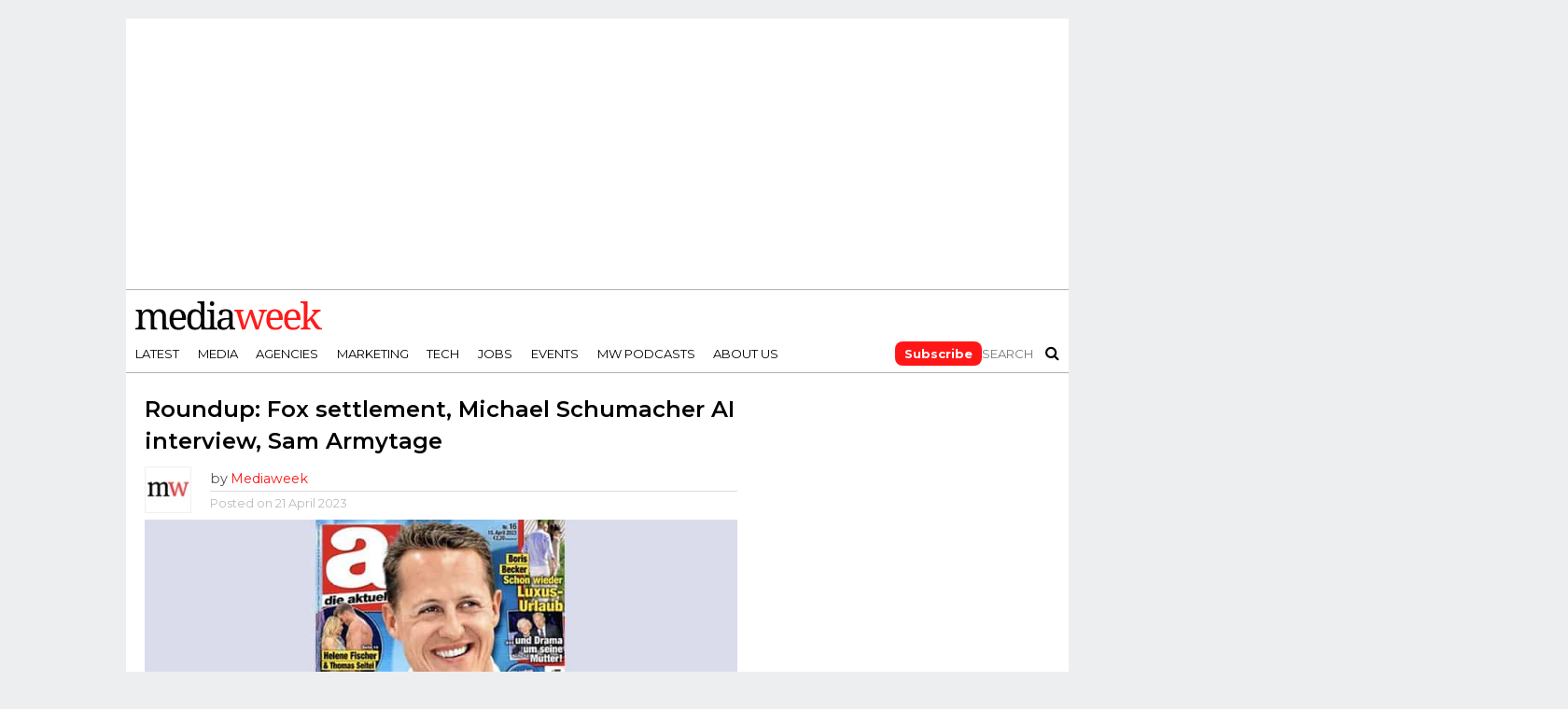

--- FILE ---
content_type: text/html
request_url: https://www.mediaweek.com.au/roundup-fox-settlement-michael-schumacher-sam-armytage/
body_size: 24176
content:
<!DOCTYPE html>
<html lang="en-AU">
<head>
<meta charset="UTF-8" >
<meta name="viewport" id="viewport" content="width=device-width, initial-scale=1.0, maximum-scale=1.0, minimum-scale=1.0, user-scalable=no" />
<link rel="alternate" type="application/rss+xml" title="RSS 2.0" href="https://www.mediaweek.com.au/feed/" />
<link rel="alternate" type="text/xml" title="RSS .92" href="https://www.mediaweek.com.au/feed/rss/" />
<link rel="alternate" type="application/atom+xml" title="Atom 0.3" href="https://www.mediaweek.com.au/feed/atom/" />
<link rel="pingback" href="https://www.mediaweek.com.au/xmlrpc.php" />
<meta name="google-site-verification" content="w2y1q_yCxiJb432U8Mv7PdUmg6DdWzyyGlXkY198Gg4" />
<meta name='impact-site-verification' value='b2cbad80-e75e-4d87-b9ad-50e84bc935a6'>
<link rel="preconnect" href="https://fonts.googleapis.com">
<link rel="preconnect" href="https://fonts.gstatic.com" crossorigin>
<link href="https://fonts.googleapis.com/css2?family=Montserrat:wght@100;200;300;400;500;600;700;800;900&family=Open+Sans:wght@800&display=swap" rel="stylesheet">
<meta name='robots' content='index, follow, max-image-preview:large, max-snippet:-1, max-video-preview:-1' />

	<!-- This site is optimized with the Yoast SEO Premium plugin v26.5 (Yoast SEO v26.6) - https://yoast.com/wordpress/plugins/seo/ -->
	<title>Roundup: Fox settlement, Michael Schumacher, Sam Armytage</title>
	<meta name="description" content="A magazine has been criticised for publishing what purported to be the first interview with Michael Schumacher since he was paralysed." />
	<link rel="canonical" href="https://www.mediaweek.com.au/roundup-fox-settlement-michael-schumacher-sam-armytage/" />
	<meta name="twitter:card" content="summary_large_image" />
	<meta name="twitter:title" content="Roundup: Fox settlement, Michael Schumacher, Sam Armytage" />
	<meta name="twitter:description" content="A magazine has been criticised for publishing what purported to be the first interview with Michael Schumacher since he was paralysed." />
	<meta name="twitter:image" content="https://images-r2.thebrag.com/mw/uploads/2023/04/Michael-Schumacher-AI-interview.jpg" />
	<meta name="twitter:creator" content="@MediaweekAUS" />
	<meta name="twitter:site" content="@MediaweekAUS" />
	<meta name="twitter:label1" content="Written by" />
	<meta name="twitter:data1" content="Mediaweek" />
	<meta name="twitter:label2" content="Est. reading time" />
	<meta name="twitter:data2" content="7 minutes" />
	<script type="application/ld+json" class="yoast-schema-graph">{"@context":"https://schema.org","@graph":[{"@type":"Article","@id":"https://www.mediaweek.com.au/roundup-fox-settlement-michael-schumacher-sam-armytage/#article","isPartOf":{"@id":"https://www.mediaweek.com.au/roundup-fox-settlement-michael-schumacher-sam-armytage/"},"author":{"name":"Mediaweek","@id":"https://www.mediaweek.com.au/#/schema/person/a4d2c0f62809e18426146e5ffb47f0e2"},"headline":"Roundup: Fox settlement, Michael Schumacher AI interview, Sam Armytage","datePublished":"2023-04-20T22:19:09+00:00","dateModified":"2023-04-20T22:19:21+00:00","mainEntityOfPage":{"@id":"https://www.mediaweek.com.au/roundup-fox-settlement-michael-schumacher-sam-armytage/"},"wordCount":1426,"publisher":{"@id":"https://www.mediaweek.com.au/#organization"},"image":{"@id":"https://www.mediaweek.com.au/roundup-fox-settlement-michael-schumacher-sam-armytage/#primaryimage"},"thumbnailUrl":"https://images-r2.thebrag.com/mw/uploads/2023/04/Michael-Schumacher-AI-interview.jpg","keywords":["Fox News","Samantha Armytage"],"articleSection":["Magazines","Publishing"],"inLanguage":"en-AU"},{"@type":"WebPage","@id":"https://www.mediaweek.com.au/roundup-fox-settlement-michael-schumacher-sam-armytage/","url":"https://www.mediaweek.com.au/roundup-fox-settlement-michael-schumacher-sam-armytage/","name":"Roundup: Fox settlement, Michael Schumacher, Sam Armytage","isPartOf":{"@id":"https://www.mediaweek.com.au/#website"},"primaryImageOfPage":{"@id":"https://www.mediaweek.com.au/roundup-fox-settlement-michael-schumacher-sam-armytage/#primaryimage"},"image":{"@id":"https://www.mediaweek.com.au/roundup-fox-settlement-michael-schumacher-sam-armytage/#primaryimage"},"thumbnailUrl":"https://images-r2.thebrag.com/mw/uploads/2023/04/Michael-Schumacher-AI-interview.jpg","datePublished":"2023-04-20T22:19:09+00:00","dateModified":"2023-04-20T22:19:21+00:00","description":"A magazine has been criticised for publishing what purported to be the first interview with Michael Schumacher since he was paralysed.","breadcrumb":{"@id":"https://www.mediaweek.com.au/roundup-fox-settlement-michael-schumacher-sam-armytage/#breadcrumb"},"inLanguage":"en-AU","potentialAction":[{"@type":"ReadAction","target":["https://www.mediaweek.com.au/roundup-fox-settlement-michael-schumacher-sam-armytage/"]}]},{"@type":"ImageObject","inLanguage":"en-AU","@id":"https://www.mediaweek.com.au/roundup-fox-settlement-michael-schumacher-sam-armytage/#primaryimage","url":"https://images-r2.thebrag.com/mw/uploads/2023/04/Michael-Schumacher-AI-interview.jpg","contentUrl":"https://images-r2.thebrag.com/mw/uploads/2023/04/Michael-Schumacher-AI-interview.jpg","width":800,"height":434,"caption":"Michael Schumacher"},{"@type":"BreadcrumbList","@id":"https://www.mediaweek.com.au/roundup-fox-settlement-michael-schumacher-sam-armytage/#breadcrumb","itemListElement":[{"@type":"ListItem","position":1,"name":"Home","item":"https://www.mediaweek.com.au/"},{"@type":"ListItem","position":2,"name":"Roundup: Fox settlement, Michael Schumacher AI interview, Sam Armytage"}]},{"@type":"WebSite","@id":"https://www.mediaweek.com.au/#website","url":"https://www.mediaweek.com.au/","name":"Mediaweek","description":"Australias media industry bible","publisher":{"@id":"https://www.mediaweek.com.au/#organization"},"potentialAction":[{"@type":"SearchAction","target":{"@type":"EntryPoint","urlTemplate":"https://www.mediaweek.com.au/?s={search_term_string}"},"query-input":{"@type":"PropertyValueSpecification","valueRequired":true,"valueName":"search_term_string"}}],"inLanguage":"en-AU"},{"@type":"Organization","@id":"https://www.mediaweek.com.au/#organization","name":"Mediaweek","url":"https://www.mediaweek.com.au/","logo":{"@type":"ImageObject","inLanguage":"en-AU","@id":"https://www.mediaweek.com.au/#/schema/logo/image/","url":"https://www.mediaweek.com.au/wp-content/uploads/2023/11/mediaweek-logo.svg","contentUrl":"https://www.mediaweek.com.au/wp-content/uploads/2023/11/mediaweek-logo.svg","width":500,"height":78,"caption":"Mediaweek"},"image":{"@id":"https://www.mediaweek.com.au/#/schema/logo/image/"},"sameAs":["https://www.facebook.com/MediaweekAUS","https://x.com/MediaweekAUS","https://www.linkedin.com/company/mediaweek-australia/","https://en.wikipedia.org/wiki/Mediaweek_Australian_magazine","https://www.instagram.com/mediaweekaus/"]},{"@type":"Person","@id":"https://www.mediaweek.com.au/#/schema/person/a4d2c0f62809e18426146e5ffb47f0e2","name":"Mediaweek","image":{"@type":"ImageObject","inLanguage":"en-AU","@id":"https://www.mediaweek.com.au/#/schema/person/image/","url":"https://secure.gravatar.com/avatar/536d09b29a9055143d28c72d97a7ae1679894a88762e0986a90e1e7eb7fbf9a5?s=96&d=blank&r=g","contentUrl":"https://secure.gravatar.com/avatar/536d09b29a9055143d28c72d97a7ae1679894a88762e0986a90e1e7eb7fbf9a5?s=96&d=blank&r=g","caption":"Mediaweek"},"url":"https://www.mediaweek.com.au/author/mediaweek/"}]}</script>
	<!-- / Yoast SEO Premium plugin. -->


<link rel='dns-prefetch' href='//code.jquery.com' />
<link rel='dns-prefetch' href='//netdna.bootstrapcdn.com' />
<link rel='dns-prefetch' href='//images-r2.thebrag.com' />
<link rel="alternate" type="application/rss+xml" title="Mediaweek &raquo; Feed" href="https://www.mediaweek.com.au/feed/" />
<link rel="alternate" title="oEmbed (JSON)" type="application/json+oembed" href="https://www.mediaweek.com.au/wp-json/oembed/1.0/embed?url=https%3A%2F%2Fwww.mediaweek.com.au%2Froundup-fox-settlement-michael-schumacher-sam-armytage%2F" />
<link rel="alternate" title="oEmbed (XML)" type="text/xml+oembed" href="https://www.mediaweek.com.au/wp-json/oembed/1.0/embed?url=https%3A%2F%2Fwww.mediaweek.com.au%2Froundup-fox-settlement-michael-schumacher-sam-armytage%2F&#038;format=xml" />
<!-- Google Tag Manager -->
<script>(function(w,d,s,l,i){w[l]=w[l]||[];w[l].push({'gtm.start':
new Date().getTime(),event:'gtm.js'});var f=d.getElementsByTagName(s)[0],
j=d.createElement(s),dl=l!='dataLayer'?'&l='+l:'';j.async=true;j.src=
'https://www.googletagmanager.com/gtm.js?id='+i+dl;f.parentNode.insertBefore(j,f);
})(window,document,'script','dataLayer','GTM-PQZ7L9W');</script>
<!-- End Google Tag Manager -->
<style id='wp-img-auto-sizes-contain-inline-css' type='text/css'>
img:is([sizes=auto i],[sizes^="auto," i]){contain-intrinsic-size:3000px 1500px}
/*# sourceURL=wp-img-auto-sizes-contain-inline-css */
</style>
<style id='wp-emoji-styles-inline-css' type='text/css'>

	img.wp-smiley, img.emoji {
		display: inline !important;
		border: none !important;
		box-shadow: none !important;
		height: 1em !important;
		width: 1em !important;
		margin: 0 0.07em !important;
		vertical-align: -0.1em !important;
		background: none !important;
		padding: 0 !important;
	}
/*# sourceURL=wp-emoji-styles-inline-css */
</style>
<style id='classic-theme-styles-inline-css' type='text/css'>
/*! This file is auto-generated */
.wp-block-button__link{color:#fff;background-color:#32373c;border-radius:9999px;box-shadow:none;text-decoration:none;padding:calc(.667em + 2px) calc(1.333em + 2px);font-size:1.125em}.wp-block-file__button{background:#32373c;color:#fff;text-decoration:none}
/*# sourceURL=/wp-includes/css/classic-themes.min.css */
</style>
<link rel='stylesheet' id='mc4wp-form-themes-css' href='https://www.mediaweek.com.au/wp-content/plugins/mailchimp-for-wp/assets/css/form-themes.css?ver=4.10.9' type='text/css' media='all' />
<link rel='stylesheet' id='mvp-reset-css' href='https://www.mediaweek.com.au/wp-content/themes/flex-mag/css/reset.css?ver=eb93f76503ed86137a50580b0eb6eb31' type='text/css' media='all' />
<link rel='stylesheet' id='mvp-fontawesome-css' href='//netdna.bootstrapcdn.com/font-awesome/4.4.0/css/font-awesome.css?ver=eb93f76503ed86137a50580b0eb6eb31' type='text/css' media='all' />
<link rel='stylesheet' id='mvp-style-css' href='https://www.mediaweek.com.au/wp-content/themes/flex-mag/style.css?ver=eb93f76503ed86137a50580b0eb6eb31' type='text/css' media='all' />
<link rel='stylesheet' id='mvp-media-queries-css' href='https://www.mediaweek.com.au/wp-content/themes/flex-mag/css/media-queries.css?ver=eb93f76503ed86137a50580b0eb6eb31' type='text/css' media='all' />
<link rel='stylesheet' id='mvp-owl-css' href='https://www.mediaweek.com.au/wp-content/themes/flex-mag/css/owl.carousel.min.css?ver=20250311.1' type='text/css' media='all' />
<link rel='stylesheet' id='mvp-owl-theme-css' href='https://www.mediaweek.com.au/wp-content/themes/flex-mag/css/owl.theme.default.min.css?ver=20250311.1' type='text/css' media='all' />
<link rel='stylesheet' id='mvp-custom-css' href='https://www.mediaweek.com.au/wp-content/themes/flex-mag/css/custom.css?ver=20250311.1' type='text/css' media='all' />
<link rel='stylesheet' id='mvp-main-css' href='https://www.mediaweek.com.au/wp-content/themes/flex-mag/css/main.css?ver=20250311.1' type='text/css' media='all' />
<link rel='stylesheet' id='mvp-responsive-css' href='https://www.mediaweek.com.au/wp-content/themes/flex-mag/css/responsive.css?ver=20250311.1' type='text/css' media='all' />
<link rel='stylesheet' id='recent-posts-widget-with-thumbnails-public-style-css' href='https://www.mediaweek.com.au/wp-content/plugins/recent-posts-widget-with-thumbnails/public.css?ver=7.1.1' type='text/css' media='all' />
<link rel='stylesheet' id='tablepress-default-css' href='https://www.mediaweek.com.au/wp-content/plugins/tablepress/css/build/default.css?ver=3.2.6' type='text/css' media='all' />
<script type="text/javascript" src="https://code.jquery.com/jquery-3.7.1.min.js?ver=3.7.1" id="jquery-js"></script>
<script type="text/javascript" src="https://www.mediaweek.com.au/wp-content/themes/flex-mag/js/jquery.matchHeight-min.js" id="mvp-mh-js"></script>
<script type="text/javascript" src="https://www.mediaweek.com.au/wp-content/themes/flex-mag/js/header.js" id="mvp-header-js"></script>
<link rel="https://api.w.org/" href="https://www.mediaweek.com.au/wp-json/" /><link rel="alternate" title="JSON" type="application/json" href="https://www.mediaweek.com.au/wp-json/wp/v2/posts/156942" /><link rel="EditURI" type="application/rsd+xml" title="RSD" href="https://www.mediaweek.com.au/xmlrpc.php?rsd" />
		<meta property="fb:pages" content="9829215063" />
					<meta property="ia:markup_url" content="https://www.mediaweek.com.au/roundup-fox-settlement-michael-schumacher-sam-armytage/?ia_markup=1" />
			            <script type="text/javascript">
                const fusetag = window.fusetag || (window.fusetag = {
                    que: []
                });

                fusetag.que.push(function () {
                    googletag.pubads().enableSingleRequest();
                    googletag.enableServices();
                });
            </script>
            <style type='text/css'>#wallpaper {background: url() no-repeat 50% 0;} body,
.blog-widget-text p,
.feat-widget-text p,
.post-info-right,
span.post-excerpt,
span.feat-caption,
span.soc-count-text,
#content-main p,
#commentspopup .comments-pop,
.archive-list-text p,
.author-box-bot p,
#post-404 p,
.foot-widget,
#home-feat-text p,
.feat-top2-left-text p,
.feat-wide1-text p,
.feat-wide4-text p,
#content-main table,
.foot-copy p,
.video-main-text p {
	font-family: 'Lato', sans-serif;
	}

a,
a:visited,
.post-info-name a {
	color: #ff1616;
	}

a:hover {
	color: #999999;
	}

span.feat-cat,
span.post-head-cat,
.prev-next-text a,
.prev-next-text a:visited,
.prev-next-text a:hover {
	background: #ff1616;
	}


.fly-but-wrap span {
	background: #0a0000;
	}

.woocommerce .star-rating span:before {
	color: #ff1616;
	}

.woocommerce .widget_price_filter .ui-slider .ui-slider-range,
.woocommerce .widget_price_filter .ui-slider .ui-slider-handle {
	background-color: #ff1616;
	}

.woocommerce span.onsale,
.woocommerce #respond input#submit.alt,
.woocommerce a.button.alt,
.woocommerce button.button.alt,
.woocommerce input.button.alt,
.woocommerce #respond input#submit.alt:hover,
.woocommerce a.button.alt:hover,
.woocommerce button.button.alt:hover,
.woocommerce input.button.alt:hover {
	background-color: #ff1616;
	}

span.post-header {
	border-top: 4px solid #ff1616;
	}

nav.main-menu-wrap ul li a,
.nav-menu-out:hover ul li:hover a,
.nav-menu-out:hover span.nav-search-but:hover i,
.nav-menu-out:hover span.nav-soc-but:hover i,
span.nav-search-but i,
span.nav-soc-but i {
	color: #000000;
	}

.nav-menu-out:hover li.menu-item-has-children:hover a:after,
nav.main-menu-wrap ul li.menu-item-has-children a:after {
	border-color: #000000 transparent transparent transparent;
	}

.nav-menu-out:hover ul li a,
.nav-menu-out:hover span.nav-search-but i,
.nav-menu-out:hover span.nav-soc-but i {
	color: #ff1616;
	}

.nav-menu-out:hover li.menu-item-has-children a:after {
	border-color: #ff1616 transparent transparent transparent;
	}

.nav-menu-out:hover ul li ul.mega-list li a,
.side-list-text p,
.row-widget-text p,
.blog-widget-text h2,
.feat-widget-text h2,
.archive-list-text h2,
h2.author-list-head a,
.mvp-related-text a {
	color: #222222;
	}

ul.mega-list li:hover a,
ul.side-list li:hover .side-list-text p,
ul.row-widget-list li:hover .row-widget-text p,
ul.blog-widget-list li:hover .blog-widget-text h2,
.feat-widget-wrap:hover .feat-widget-text h2,
ul.archive-list li:hover .archive-list-text h2,
ul.archive-col-list li:hover .archive-list-text h2,
h2.author-list-head a:hover,
.mvp-related-posts ul li:hover .mvp-related-text a {
	color: #999999 !important;
	}

span.more-posts-text,
a.inf-more-but,
#comments-button a,
#comments-button span.comment-but-text {
	border: 1px solid #ff1616;
	}

span.more-posts-text,
a.inf-more-but,
#comments-button a,
#comments-button span.comment-but-text {
	color: #ff1616 !important;
	}

#comments-button a:hover,
#comments-button span.comment-but-text:hover,
a.inf-more-but:hover,
span.more-posts-text:hover {
	background: #ff1616;
	}

nav.main-menu-wrap ul li a,
ul.col-tabs li a,
nav.fly-nav-menu ul li a,
.foot-menu .menu li a {
	font-family: 'Montserrat', sans-serif;
	}

.feat-top2-right-text h2,
.side-list-text p,
.side-full-text p,
.row-widget-text p,
.feat-widget-text h2,
.blog-widget-text h2,
.prev-next-text a,
.prev-next-text a:visited,
.prev-next-text a:hover,
span.post-header,
.archive-list-text h2,
#woo-content h1.page-title,
.woocommerce div.product .product_title,
.woocommerce ul.products li.product h3,
.video-main-text h2,
.mvp-related-text a {
	font-family: 'Montserrat', sans-serif;
	}

.feat-wide-sub-text h2,
#home-feat-text h2,
.feat-top2-left-text h2,
.feat-wide1-text h2,
.feat-wide4-text h2,
.feat-wide5-text h2,
h1.post-title,
#content-main h1.post-title,
#post-404 h1,
h1.post-title-wide,
#content-main blockquote p,
#commentspopup #content-main h1 {
	font-family: 'Work Sans', sans-serif;
	}

h3.home-feat-title,
h3.side-list-title,
#infscr-loading,
.score-nav-menu select,
h1.cat-head,
h1.arch-head,
h2.author-list-head,
h3.foot-head,
.woocommerce ul.product_list_widget span.product-title,
.woocommerce ul.product_list_widget li a,
.woocommerce #reviews #comments ol.commentlist li .comment-text p.meta,
.woocommerce .related h2,
.woocommerce div.product .woocommerce-tabs .panel h2,
.woocommerce div.product .product_title,
#content-main h1,
#content-main h2,
#content-main h3,
#content-main h4,
#content-main h5,
#content-main h6 {
	font-family: 'Work Sans', sans-serif;
	}

</style>
	
<style type="text/css">


.post-cont-out,
.post-cont-in {
	margin-right: 0;
	}
.home-wrap-out2,
.home-wrap-in2 {
	margin-left: 0;
	}
@media screen and (max-width: 1099px) and (min-width: 768px) {
	.col-tabs-wrap {
		display: none;
		}
	.home .tabs-top-marg {
		margin-top: 50px !important;
		}
	.home .fixed {
		-webkit-box-shadow: 0 2px 3px 0 rgba(0,0,0,0.3);
	 	   -moz-box-shadow: 0 2px 3px 0 rgba(0,0,0,0.3);
	  	    -ms-box-shadow: 0 2px 3px 0 rgba(0,0,0,0.3);
	   	     -o-box-shadow: 0 2px 3px 0 rgba(0,0,0,0.3);
			box-shadow: 0 2px 3px 0 rgba(0,0,0,0.3);
		}
}
@media screen and (max-width: 767px) {
	ul.col-tabs li.latest-col-tab {
		display: none;
		}
	ul.col-tabs li {
		width: 50%;
		}
}
.Xnav-links {
	display: none;
	}








#leader-wrap {
background: none;
}
.feat-info-views {
display: none;
}</style>

<script src="https://pubfeed.linkby.com/widget.js" async></script><link rel="icon" href="https://images-r2.thebrag.com/mw/uploads/2023/11/cropped-favicon-32x32.png" sizes="32x32" />
<link rel="icon" href="https://images-r2.thebrag.com/mw/uploads/2023/11/cropped-favicon-192x192.png" sizes="192x192" />
<link rel="apple-touch-icon" href="https://images-r2.thebrag.com/mw/uploads/2023/11/cropped-favicon-180x180.png" />
<meta name="msapplication-TileImage" content="https://images-r2.thebrag.com/mw/uploads/2023/11/cropped-favicon-270x270.png" />
		<style type="text/css" id="wp-custom-css">
			a .social-comments{
	display: none;
}

/*3 October 2019 - Purchase error*/
.rcp_form input[type=email], 
.rcp_form input[type=password], .rcp_form input[type=text] {
    position: relative !important;
    z-index: 5 !important;
}


.StripeElement {
    height: auto !important;
}

fieldset.rcp_card_fieldset {
    margin: 0 !important;
}fieldset.rcp_card_fieldset {
    margin: 0 !important;
}

fieldset.rcp_card_fieldset {
    margin: 0 !important;
}fieldset.rcp_card_fieldset {
    margin: 0 !important;
}

/*3 October 2019 - Podcast ifram CSS*/

.mw-podcast {
    margin-bottom: 30px;
}

.rcp_card_fieldset p {
    display: block;
    width: 100% !important;
}		</style>
		<script async src="https://securepubads.g.doubleclick.net/tag/js/gpt.js"></script>
<script async src="//micro.rubiconproject.com/prebid/dynamic/28043.js"></script>
    <script>
        window.googletag = window.googletag || {cmd: []};
        window.pbjs = window.pbjs || { que: [] };

        const headerBiddingSlots = []

        function slot(path, sizes, id, desktopOnly = false) {
            if (desktopOnly && isMobile) return;
            const div = googletag.defineSlot(path, sizes, id).addService(googletag.pubads()).setTargeting('ci', '156942');
;
            headerBiddingSlots.push(div)

        }

        googletag.cmd.push(function() {

            slot('/22071836792/Mediaweek_Wallpaper', [1680, 690], 'div-gpt-ad-1689208062109-0')
            slot('/22071836792/Mediaweek_Sitewide_Top_300x365', [300, 365], 'div-gpt-ad-1657242684173-0')

            var Mediaweek_Sitewide_Top_970x250_multisize = googletag.sizeMapping().addSize( [320, 100], [320, 100] ).addSize( [970, 250], [970, 250] ).build();

            const div1 = googletag.defineSlot('/22071836792/Mediaweek_Sitewide_Top_970x250_multisize', [[320, 100], [970, 250]], 'div-gpt-ad-1632793062721-0').defineSizeMapping(Mediaweek_Sitewide_Top_970x250_multisize).addService(googletag.pubads()).setTargeting('ci', '156942');
;
            headerBiddingSlots.push(div1)
            slot('/22071836792/Mediaweek_Posts_Top_320x50_mobile', [320, 50], 'div-gpt-ad-1632798539190-0')
            slot('/22071836792/Mediaweek_Sitewide_Mid_300x600-1', [300, 600], 'div-gpt-ad-1632777597449-0')
            slot('/22071836792/Mediaweek_Sitewide_Mid_300x600-2', [300, 600], 'div-gpt-ad-1632785577455-0')
            slot('/22071836792/Mediaweek_Sitewide_Mid_300x600-3', [300, 600], 'div-gpt-ad-1634769934415-0')
            slot('/22071836792/Mediaweek_Sitewide_Mid_300x600-4', [300, 600], 'div-gpt-ad-1678058019617-0')
            slot('/22071836792/Mediaweek_Sitewide_Mid_300x250-1', [300, 250], 'div-gpt-ad-1632791607082-0')
            slot('/22071836792/Mediaweek_Sitewide_Mid_300x250-2', [300, 250], 'div-gpt-ad-1632791663206-0')
            slot('/22071836792/Mediaweek_Sitewide_Mid_300x250-3', [300, 250], 'div-gpt-ad-1632791709440-0')
            slot('/22071836792/Mediaweek_Sitewide_Mid_300x250-4', [300, 250], 'div-gpt-ad-1632791772219-0')
            slot('/22071836792/Mediaweek_Sitewide_Mid_300x250-5', [300, 250], 'div-gpt-ad-1632791820645-0')
            slot('/22071836792/Mediaweek_Sitewide_Mid_300x250-6', [300, 250], 'div-gpt-ad-1678058093552-0')
            slot('/22071836792/Mediaweek_Sitewide_Mid_300x600-5', [300, 600], 'div-gpt-ad-1687743752616-0')
			slot('/22071836792/mediaweek_oop', [1, 1], 'div-gpt-ad-1761010876762-0')    

            var mapping = googletag.sizeMapping().addSize( [635, 164], [635, 164] ).addSize( [0, 0], [320, 83] ).build();

            slot('/22071836792/Mediaweek_Sitewide_MidContent_635', [[320, 83], [635, 164]], 'div-gpt-ad-1661822561225-0')
            googletag.pubads().disableInitialLoad();
            googletag.pubads().enableSingleRequest();
            googletag.enableServices();
            function demandManagerRequest(slots) {
                const FAILSAFE_TIMEOUT = 3500;
                // provide failsafeHandler with callback function to fire when we want to make
                // the ad server request, as well as headerBiddingSlots to umagnse in case of failsafe
                const sendAdServerRequest = failsafeHandler((slotsToRefresh) => {
                    googletag.pubads().refresh(slotsToRefresh);
                }, slots);


                // request bids when PBJS is ready
                pbjs.que.push(function () {
                    pbjs.rp.requestBids({
                        callback: sendAdServerRequest,
                        gptSlotObjects: slots
                    });
                });


                // start the failsafe timeout
                setTimeout(sendAdServerRequest, FAILSAFE_TIMEOUT);


                // function that handles the failsafe using boolean logic per auction
                function failsafeHandler(callback, initialSlots) {
                    let adserverRequestSent = false;
                    return (bidsBackSlots) => {
                        if (adserverRequestSent) return;
                        adserverRequestSent = true;
                        callback(bidsBackSlots || initialSlots);
                    };


                }
            }
            demandManagerRequest(headerBiddingSlots);
        });
    </script>

<script>
!function (e, f, u) {
e.async = 1;
e.src = u;
f.parentNode.insertBefore(e, f);
}(document.createElement('script'), document.getElementsByTagName('script')[0],'//cdn.taboola.com/libtrc/mediaweek-mediaweekau/loader.js');
</script>
<style>
    h1, h2, h3, h4, h5, h6, h1 a, h2 a, h3 a, h4 a, h5 a, h6 a {
        -webkit-backface-visibility: visible !important;
    }
</style>

<script data-obct type = "text/javascript">
    /** DO NOT MODIFY THIS CODE**/
    !function(_window, _document) {
        var OB_ADV_ID = '0092d5d6908a05c2fa71984152b87908fa';
        if (_window.obApi) {
            var toArray = function(object) {
                return Object.prototype.toString.call(object) === '[object Array]' ? object : [object];
            };
            _window.obApi.marketerId = toArray(_window.obApi.marketerId).concat(toArray(OB_ADV_ID));
            return;
        }
        var api = _window.obApi = function() {
            api.dispatch ? api.dispatch.apply(api, arguments) : api.queue.push(arguments);
        };
        api.version = '1.1';
        api.loaded = true;
        api.marketerId = OB_ADV_ID;
        api.queue = [];
        var tag = _document.createElement('script');
        tag.async = true;
        tag.src = '//amplify.outbrain.com/cp/obtp.js';
        tag.type = 'text/javascript';
        var script = _document.getElementsByTagName('script')[0];
        script.parentNode.insertBefore(tag, script);
    }(window, document);

    obApi('track', 'PAGE_VIEW');
</script>

<style id='global-styles-inline-css' type='text/css'>
:root{--wp--preset--aspect-ratio--square: 1;--wp--preset--aspect-ratio--4-3: 4/3;--wp--preset--aspect-ratio--3-4: 3/4;--wp--preset--aspect-ratio--3-2: 3/2;--wp--preset--aspect-ratio--2-3: 2/3;--wp--preset--aspect-ratio--16-9: 16/9;--wp--preset--aspect-ratio--9-16: 9/16;--wp--preset--color--black: #000000;--wp--preset--color--cyan-bluish-gray: #abb8c3;--wp--preset--color--white: #ffffff;--wp--preset--color--pale-pink: #f78da7;--wp--preset--color--vivid-red: #cf2e2e;--wp--preset--color--luminous-vivid-orange: #ff6900;--wp--preset--color--luminous-vivid-amber: #fcb900;--wp--preset--color--light-green-cyan: #7bdcb5;--wp--preset--color--vivid-green-cyan: #00d084;--wp--preset--color--pale-cyan-blue: #8ed1fc;--wp--preset--color--vivid-cyan-blue: #0693e3;--wp--preset--color--vivid-purple: #9b51e0;--wp--preset--gradient--vivid-cyan-blue-to-vivid-purple: linear-gradient(135deg,rgb(6,147,227) 0%,rgb(155,81,224) 100%);--wp--preset--gradient--light-green-cyan-to-vivid-green-cyan: linear-gradient(135deg,rgb(122,220,180) 0%,rgb(0,208,130) 100%);--wp--preset--gradient--luminous-vivid-amber-to-luminous-vivid-orange: linear-gradient(135deg,rgb(252,185,0) 0%,rgb(255,105,0) 100%);--wp--preset--gradient--luminous-vivid-orange-to-vivid-red: linear-gradient(135deg,rgb(255,105,0) 0%,rgb(207,46,46) 100%);--wp--preset--gradient--very-light-gray-to-cyan-bluish-gray: linear-gradient(135deg,rgb(238,238,238) 0%,rgb(169,184,195) 100%);--wp--preset--gradient--cool-to-warm-spectrum: linear-gradient(135deg,rgb(74,234,220) 0%,rgb(151,120,209) 20%,rgb(207,42,186) 40%,rgb(238,44,130) 60%,rgb(251,105,98) 80%,rgb(254,248,76) 100%);--wp--preset--gradient--blush-light-purple: linear-gradient(135deg,rgb(255,206,236) 0%,rgb(152,150,240) 100%);--wp--preset--gradient--blush-bordeaux: linear-gradient(135deg,rgb(254,205,165) 0%,rgb(254,45,45) 50%,rgb(107,0,62) 100%);--wp--preset--gradient--luminous-dusk: linear-gradient(135deg,rgb(255,203,112) 0%,rgb(199,81,192) 50%,rgb(65,88,208) 100%);--wp--preset--gradient--pale-ocean: linear-gradient(135deg,rgb(255,245,203) 0%,rgb(182,227,212) 50%,rgb(51,167,181) 100%);--wp--preset--gradient--electric-grass: linear-gradient(135deg,rgb(202,248,128) 0%,rgb(113,206,126) 100%);--wp--preset--gradient--midnight: linear-gradient(135deg,rgb(2,3,129) 0%,rgb(40,116,252) 100%);--wp--preset--font-size--small: 13px;--wp--preset--font-size--medium: 20px;--wp--preset--font-size--large: 36px;--wp--preset--font-size--x-large: 42px;--wp--preset--spacing--20: 0.44rem;--wp--preset--spacing--30: 0.67rem;--wp--preset--spacing--40: 1rem;--wp--preset--spacing--50: 1.5rem;--wp--preset--spacing--60: 2.25rem;--wp--preset--spacing--70: 3.38rem;--wp--preset--spacing--80: 5.06rem;--wp--preset--shadow--natural: 6px 6px 9px rgba(0, 0, 0, 0.2);--wp--preset--shadow--deep: 12px 12px 50px rgba(0, 0, 0, 0.4);--wp--preset--shadow--sharp: 6px 6px 0px rgba(0, 0, 0, 0.2);--wp--preset--shadow--outlined: 6px 6px 0px -3px rgb(255, 255, 255), 6px 6px rgb(0, 0, 0);--wp--preset--shadow--crisp: 6px 6px 0px rgb(0, 0, 0);}:where(.is-layout-flex){gap: 0.5em;}:where(.is-layout-grid){gap: 0.5em;}body .is-layout-flex{display: flex;}.is-layout-flex{flex-wrap: wrap;align-items: center;}.is-layout-flex > :is(*, div){margin: 0;}body .is-layout-grid{display: grid;}.is-layout-grid > :is(*, div){margin: 0;}:where(.wp-block-columns.is-layout-flex){gap: 2em;}:where(.wp-block-columns.is-layout-grid){gap: 2em;}:where(.wp-block-post-template.is-layout-flex){gap: 1.25em;}:where(.wp-block-post-template.is-layout-grid){gap: 1.25em;}.has-black-color{color: var(--wp--preset--color--black) !important;}.has-cyan-bluish-gray-color{color: var(--wp--preset--color--cyan-bluish-gray) !important;}.has-white-color{color: var(--wp--preset--color--white) !important;}.has-pale-pink-color{color: var(--wp--preset--color--pale-pink) !important;}.has-vivid-red-color{color: var(--wp--preset--color--vivid-red) !important;}.has-luminous-vivid-orange-color{color: var(--wp--preset--color--luminous-vivid-orange) !important;}.has-luminous-vivid-amber-color{color: var(--wp--preset--color--luminous-vivid-amber) !important;}.has-light-green-cyan-color{color: var(--wp--preset--color--light-green-cyan) !important;}.has-vivid-green-cyan-color{color: var(--wp--preset--color--vivid-green-cyan) !important;}.has-pale-cyan-blue-color{color: var(--wp--preset--color--pale-cyan-blue) !important;}.has-vivid-cyan-blue-color{color: var(--wp--preset--color--vivid-cyan-blue) !important;}.has-vivid-purple-color{color: var(--wp--preset--color--vivid-purple) !important;}.has-black-background-color{background-color: var(--wp--preset--color--black) !important;}.has-cyan-bluish-gray-background-color{background-color: var(--wp--preset--color--cyan-bluish-gray) !important;}.has-white-background-color{background-color: var(--wp--preset--color--white) !important;}.has-pale-pink-background-color{background-color: var(--wp--preset--color--pale-pink) !important;}.has-vivid-red-background-color{background-color: var(--wp--preset--color--vivid-red) !important;}.has-luminous-vivid-orange-background-color{background-color: var(--wp--preset--color--luminous-vivid-orange) !important;}.has-luminous-vivid-amber-background-color{background-color: var(--wp--preset--color--luminous-vivid-amber) !important;}.has-light-green-cyan-background-color{background-color: var(--wp--preset--color--light-green-cyan) !important;}.has-vivid-green-cyan-background-color{background-color: var(--wp--preset--color--vivid-green-cyan) !important;}.has-pale-cyan-blue-background-color{background-color: var(--wp--preset--color--pale-cyan-blue) !important;}.has-vivid-cyan-blue-background-color{background-color: var(--wp--preset--color--vivid-cyan-blue) !important;}.has-vivid-purple-background-color{background-color: var(--wp--preset--color--vivid-purple) !important;}.has-black-border-color{border-color: var(--wp--preset--color--black) !important;}.has-cyan-bluish-gray-border-color{border-color: var(--wp--preset--color--cyan-bluish-gray) !important;}.has-white-border-color{border-color: var(--wp--preset--color--white) !important;}.has-pale-pink-border-color{border-color: var(--wp--preset--color--pale-pink) !important;}.has-vivid-red-border-color{border-color: var(--wp--preset--color--vivid-red) !important;}.has-luminous-vivid-orange-border-color{border-color: var(--wp--preset--color--luminous-vivid-orange) !important;}.has-luminous-vivid-amber-border-color{border-color: var(--wp--preset--color--luminous-vivid-amber) !important;}.has-light-green-cyan-border-color{border-color: var(--wp--preset--color--light-green-cyan) !important;}.has-vivid-green-cyan-border-color{border-color: var(--wp--preset--color--vivid-green-cyan) !important;}.has-pale-cyan-blue-border-color{border-color: var(--wp--preset--color--pale-cyan-blue) !important;}.has-vivid-cyan-blue-border-color{border-color: var(--wp--preset--color--vivid-cyan-blue) !important;}.has-vivid-purple-border-color{border-color: var(--wp--preset--color--vivid-purple) !important;}.has-vivid-cyan-blue-to-vivid-purple-gradient-background{background: var(--wp--preset--gradient--vivid-cyan-blue-to-vivid-purple) !important;}.has-light-green-cyan-to-vivid-green-cyan-gradient-background{background: var(--wp--preset--gradient--light-green-cyan-to-vivid-green-cyan) !important;}.has-luminous-vivid-amber-to-luminous-vivid-orange-gradient-background{background: var(--wp--preset--gradient--luminous-vivid-amber-to-luminous-vivid-orange) !important;}.has-luminous-vivid-orange-to-vivid-red-gradient-background{background: var(--wp--preset--gradient--luminous-vivid-orange-to-vivid-red) !important;}.has-very-light-gray-to-cyan-bluish-gray-gradient-background{background: var(--wp--preset--gradient--very-light-gray-to-cyan-bluish-gray) !important;}.has-cool-to-warm-spectrum-gradient-background{background: var(--wp--preset--gradient--cool-to-warm-spectrum) !important;}.has-blush-light-purple-gradient-background{background: var(--wp--preset--gradient--blush-light-purple) !important;}.has-blush-bordeaux-gradient-background{background: var(--wp--preset--gradient--blush-bordeaux) !important;}.has-luminous-dusk-gradient-background{background: var(--wp--preset--gradient--luminous-dusk) !important;}.has-pale-ocean-gradient-background{background: var(--wp--preset--gradient--pale-ocean) !important;}.has-electric-grass-gradient-background{background: var(--wp--preset--gradient--electric-grass) !important;}.has-midnight-gradient-background{background: var(--wp--preset--gradient--midnight) !important;}.has-small-font-size{font-size: var(--wp--preset--font-size--small) !important;}.has-medium-font-size{font-size: var(--wp--preset--font-size--medium) !important;}.has-large-font-size{font-size: var(--wp--preset--font-size--large) !important;}.has-x-large-font-size{font-size: var(--wp--preset--font-size--x-large) !important;}
/*# sourceURL=global-styles-inline-css */
</style>
</head>
<body class="wp-singular post-template-default single single-post postid-156942 single-format-standard wp-theme-flex-mag">
<div id="wallpaper-new">
<!-- /22071836792/Mediaweek_Wallpaper -->
<div id='div-gpt-ad-1689208062109-0' style='min-height: 690px; position: absolute;'>
  <script>
    googletag.cmd.push(function() { googletag.display('div-gpt-ad-1689208062109-0'); });
  </script>
</div></div>
	<div id="site" class="left relative">
		<div id="site-wrap" class="left relative">
							
			<div class="header-ads-bg">
			</div>
			<div id="fly-wrap">
	<span id="menu-close"></span>
	<div class="fly-wrap-out">
		<div class="fly-side-wrap">
			<ul class="fly-bottom-soc left relative">
									<li class="fb-soc">
						<a href="https://www.facebook.com/MediaweekAUS" target="_blank">
						<i class="fa fa-facebook-square fa-2"></i>
						</a>
					</li>
													<li class="twit-soc">
						<a href="https://www.twitter.com/MediaweekAUS" target="_blank">
						<i class="fa fa-twitter fa-2"></i>
						</a>
					</li>
																	<li class="inst-soc">
						<a href="https://www.instagram.com/mediaweekaus/" target="_blank">
						<i class="fa fa-instagram fa-2"></i>
						</a>
					</li>
																					<li class="link-soc">
						<a href="https://www.linkedin.com/company/mediaweek-australia" target="_blank">
						<i class="fa fa-linkedin fa-2"></i>
						</a>
					</li>
																	<li class="rss-soc">
						<a href="https://www.mediaweek.com.au/feed/rss/" target="_blank">
						<i class="fa fa-rss fa-2"></i>
						</a>
					</li>
							</ul>
		</div><!--fly-side-wrap-->
		<div class="fly-wrap-in">
			<div id="fly-menu-wrap">
				<nav class="fly-nav-menu left relative">
					<div class="menu-2025-mobile-menu-container"><ul id="menu-2025-mobile-menu" class="menu"><li id="menu-item-242252" class="menu-item menu-item-type-post_type menu-item-object-page menu-item-home menu-item-242252"><a href="https://www.mediaweek.com.au/">Latest</a></li>
<li id="menu-item-242624" class="menu-item menu-item-type-taxonomy menu-item-object-category menu-item-has-children menu-item-242624"><a href="https://www.mediaweek.com.au/category/agencies/media/">Media</a>
<ul class="sub-menu">
	<li id="menu-item-242254" class="menu-item menu-item-type-taxonomy menu-item-object-category menu-item-has-children menu-item-242254"><a href="https://www.mediaweek.com.au/category/television/">Broadcast Menu</a>
	<ul class="sub-menu">
		<li id="menu-item-242255" class="menu-item menu-item-type-custom menu-item-object-custom menu-item-242255"><a href="https://www.mediaweek.com.au/category/television/">TV</a></li>
		<li id="menu-item-242259" class="menu-item menu-item-type-taxonomy menu-item-object-category menu-item-242259"><a href="https://www.mediaweek.com.au/category/audio/radio/">Radio</a></li>
	</ul>
</li>
	<li id="menu-item-242263" class="menu-item menu-item-type-taxonomy menu-item-object-category current-post-ancestor current-menu-parent current-post-parent menu-item-has-children menu-item-242263"><a href="https://www.mediaweek.com.au/category/publishing/">Publishing</a>
	<ul class="sub-menu">
		<li id="menu-item-242301" class="menu-item menu-item-type-taxonomy menu-item-object-category menu-item-242301"><a href="https://www.mediaweek.com.au/category/news-brands/">News Brands</a></li>
		<li id="menu-item-242266" class="menu-item menu-item-type-taxonomy menu-item-object-category current-post-ancestor current-menu-parent current-post-parent menu-item-242266"><a href="https://www.mediaweek.com.au/category/publishing/magazines/">Magazines</a></li>
	</ul>
</li>
	<li id="menu-item-242264" class="menu-item menu-item-type-taxonomy menu-item-object-category menu-item-has-children menu-item-242264"><a href="https://www.mediaweek.com.au/category/publishing/digital/">Digital &#038; Streaming</a>
	<ul class="sub-menu">
		<li id="menu-item-242257" class="menu-item menu-item-type-taxonomy menu-item-object-category menu-item-242257"><a href="https://www.mediaweek.com.au/category/television/streaming/">Streaming</a></li>
		<li id="menu-item-242303" class="menu-item menu-item-type-taxonomy menu-item-object-category menu-item-242303"><a href="https://www.mediaweek.com.au/category/audio/">Audio</a></li>
	</ul>
</li>
	<li id="menu-item-242614" class="menu-item menu-item-type-taxonomy menu-item-object-category menu-item-242614"><a href="https://www.mediaweek.com.au/category/retail-media/">Retail Media</a></li>
	<li id="menu-item-242616" class="menu-item menu-item-type-taxonomy menu-item-object-category menu-item-242616"><a href="https://www.mediaweek.com.au/category/out-of-home/">Out-of-Home (OOH)</a></li>
</ul>
</li>
<li id="menu-item-242278" class="menu-item menu-item-type-taxonomy menu-item-object-category menu-item-has-children menu-item-242278"><a href="https://www.mediaweek.com.au/category/agencies/">Agencies</a>
<ul class="sub-menu">
	<li id="menu-item-242611" class="menu-item menu-item-type-taxonomy menu-item-object-category menu-item-242611"><a href="https://www.mediaweek.com.au/category/agencies/creative/">Creative</a></li>
	<li id="menu-item-242612" class="menu-item menu-item-type-taxonomy menu-item-object-category menu-item-242612"><a href="https://www.mediaweek.com.au/category/agencies/media/">Media</a></li>
	<li id="menu-item-242610" class="menu-item menu-item-type-taxonomy menu-item-object-category menu-item-242610"><a href="https://www.mediaweek.com.au/category/agencies/pr/">PR</a></li>
	<li id="menu-item-242613" class="menu-item menu-item-type-taxonomy menu-item-object-category menu-item-242613"><a href="https://www.mediaweek.com.au/category/agencies/indie-agencies/">Indie Agencies</a></li>
</ul>
</li>
<li id="menu-item-242286" class="menu-item menu-item-type-taxonomy menu-item-object-category menu-item-has-children menu-item-242286"><a href="https://www.mediaweek.com.au/category/marketing/">Marketing</a>
<ul class="sub-menu">
	<li id="menu-item-242617" class="menu-item menu-item-type-taxonomy menu-item-object-category menu-item-242617"><a href="https://www.mediaweek.com.au/category/marketing/brand-campaigns/">Brand Campaigns</a></li>
	<li id="menu-item-242615" class="menu-item menu-item-type-taxonomy menu-item-object-category menu-item-242615"><a href="https://www.mediaweek.com.au/category/retail-media/">Retail Media</a></li>
	<li id="menu-item-242618" class="menu-item menu-item-type-taxonomy menu-item-object-category menu-item-242618"><a href="https://www.mediaweek.com.au/category/marketing/data-insights/">Data &amp; Insights</a></li>
</ul>
</li>
<li id="menu-item-242316" class="menu-item menu-item-type-taxonomy menu-item-object-category menu-item-has-children menu-item-242316"><a href="https://www.mediaweek.com.au/category/technology/">Tech</a>
<ul class="sub-menu">
	<li id="menu-item-242621" class="menu-item menu-item-type-taxonomy menu-item-object-category menu-item-242621"><a href="https://www.mediaweek.com.au/category/technology/martech/">Martech</a></li>
	<li id="menu-item-242619" class="menu-item menu-item-type-taxonomy menu-item-object-category menu-item-242619"><a href="https://www.mediaweek.com.au/category/technology/ad-tech/">AdTech</a></li>
	<li id="menu-item-242620" class="menu-item menu-item-type-taxonomy menu-item-object-category menu-item-242620"><a href="https://www.mediaweek.com.au/category/technology/ai-data/">AI &amp; Data</a></li>
	<li id="menu-item-242622" class="menu-item menu-item-type-taxonomy menu-item-object-category menu-item-242622"><a href="https://www.mediaweek.com.au/category/technology/platforms/">Platforms</a></li>
</ul>
</li>
<li id="menu-item-242287" class="menu-item menu-item-type-post_type menu-item-object-page menu-item-242287"><a href="https://www.mediaweek.com.au/careers/">Jobs</a></li>
<li id="menu-item-245070" class="menu-item menu-item-type-post_type menu-item-object-page menu-item-has-children menu-item-245070"><a href="https://www.mediaweek.com.au/2025-mediaweek-100/">Events</a>
<ul class="sub-menu">
	<li id="menu-item-245072" class="menu-item menu-item-type-post_type menu-item-object-page menu-item-has-children menu-item-245072"><a href="https://www.mediaweek.com.au/2025-mediaweek-100/">Mediaweek 100</a>
	<ul class="sub-menu">
		<li id="menu-item-242322" class="menu-item menu-item-type-post_type menu-item-object-post menu-item-242322"><a href="https://www.mediaweek.com.au/mediaweek-100-returns-for-2025-celebrating-the-industrys-most-influential-leaders/">2025</a></li>
		<li id="menu-item-242271" class="menu-item menu-item-type-post_type menu-item-object-post menu-item-242271"><a href="https://www.mediaweek.com.au/mediaweek-100-power-list-2024/">2024</a></li>
		<li id="menu-item-242272" class="menu-item menu-item-type-post_type menu-item-object-post menu-item-242272"><a href="https://www.mediaweek.com.au/mediaweek-100-power-list-2023/">2023</a></li>
		<li id="menu-item-242337" class="menu-item menu-item-type-post_type menu-item-object-post menu-item-242337"><a href="https://www.mediaweek.com.au/mediaweek-100-power-list-2022/">2022</a></li>
	</ul>
</li>
	<li id="menu-item-242291" class="menu-item menu-item-type-custom menu-item-object-custom menu-item-has-children menu-item-242291"><a href="https://www.mediaweek.com.au/tag/next-of-the-best/">Next of the Best</a>
	<ul class="sub-menu">
		<li id="menu-item-242323" class="menu-item menu-item-type-post_type menu-item-object-page menu-item-242323"><a href="https://www.mediaweek.com.au/nextofthebest2025/">2025</a></li>
		<li id="menu-item-242324" class="menu-item menu-item-type-post_type menu-item-object-page menu-item-242324"><a href="https://www.mediaweek.com.au/nextofthebest2024/">2024</a></li>
		<li id="menu-item-242336" class="menu-item menu-item-type-custom menu-item-object-custom menu-item-242336"><a href="https://www.mediaweek.com.au/mediaweeks-next-of-the-best-awards-winners-revealed">2023</a></li>
	</ul>
</li>
</ul>
</li>
<li id="menu-item-242292" class="menu-item menu-item-type-post_type menu-item-object-page menu-item-242292"><a href="https://www.mediaweek.com.au/mediaweek-podcasts/">MW Podcasts</a></li>
<li id="menu-item-242293" class="menu-item menu-item-type-post_type menu-item-object-page menu-item-has-children menu-item-242293"><a href="https://www.mediaweek.com.au/about/">About us</a>
<ul class="sub-menu">
	<li id="menu-item-242294" class="menu-item menu-item-type-custom menu-item-object-custom menu-item-242294"><a href="https://www.mediaweek.com.au/about/">The Team</a></li>
</ul>
</li>
</ul></div>				</nav>
			</div><!--fly-menu-wrap-->
		</div><!--fly-wrap-in-->
	</div><!--fly-wrap-out-->
</div><!--fly-wrap-->			<div id="head-main-wrap" class="left relative">
				<div id="head-main-top" class="left relative">
										<div class="leader-wrap-out">
						<div class="leader-wrap-in">
							<div id="leader-wrap" class="left relative">
								<!-- /22071836792/Mediaweek_Sitewide_Top_970x250_multisize -->
<div id='div-gpt-ad-1632793062721-0' style='min-width: 320px; min-height: 100px;' class='adslot970x250multi'>
  <script>
    googletag.cmd.push(function() { googletag.display('div-gpt-ad-1632793062721-0'); });
  </script>
</div>							</div><!--leader-wrap-->
						</div><!--leader-wrap-in-->
					</div><!--lead-wrap-out-->
				</div><!--head-main-top-->
				
				<div id="main-nav-wrap">
					<div class="nav-out">
						<div class="nav-in">
							<div id="main-nav-cont" class="left">
								<div class="nav-logo-out">
                                    <div class="nav-search-wrap nav-search-wrap-mobile left relative">
                                        <span class="nav-search-but left" style="margin-right: 50px"><i class="fa fa-search fa-2"></i></span>
                                        <div class="search-fly-wrap" style="display: none;">
                                            <div style="display: flex; gap: 10px">
                                                <form method="get" id="searchform" action="https://www.mediaweek.com.au/">
	<input type="text" name="s" id="s" value="Type search term and press enter" onfocus='if (this.value == "Type search term and press enter") { this.value = ""; }' onblur='if (this.value == "") { this.value = "Type search term and press enter"; }' />
	<input type="hidden" id="searchsubmit" value="Search" />
</form>                                                <button id="searchform-btn">Search</button>
                                            </div>
                                        </div><!--search-fly-wrap-->
                                    </div>
									<div class="fly-but-wrap left relative">
										<p class="more-text"><span></span><span></span><span></span></p>
                                    </div><!--fly-but-wrap-->
									<div class="nav-left-wrap left relative">
										<div class="nav-logo left">
												<a href="https://www.mediaweek.com.au/"><img width="200" height="32" src="https://images-r2.thebrag.com/mw/uploads/2023/11/mediaweek-logo.svg" alt="Mediaweek" /></a>
																							<h2 class="mvp-logo-title">Mediaweek</h2>
																					</div><!--nav-logo-->
									</div><!--nav-left-wrap-->
									<div class="nav-logo-in">
										<div class="nav-menu-out">
											<div class="nav-menu-in">
												<nav class="main-menu-wrap left">
													<div class="menu-2025-mobile-menu-container"><ul id="menu-2025-mobile-menu-1" class="menu"><li class="menu-item menu-item-type-post_type menu-item-object-page menu-item-home menu-item-242252"><a href="https://www.mediaweek.com.au/">Latest</a></li>
<li class="menu-item menu-item-type-taxonomy menu-item-object-category menu-item-has-children menu-item-242624"><a href="https://www.mediaweek.com.au/category/agencies/media/">Media</a>
<ul class="sub-menu">
	<li class="menu-item menu-item-type-taxonomy menu-item-object-category menu-item-has-children menu-item-242254"><a href="https://www.mediaweek.com.au/category/television/">Broadcast Menu</a>
	<ul class="sub-menu">
		<li class="menu-item menu-item-type-custom menu-item-object-custom menu-item-242255"><a href="https://www.mediaweek.com.au/category/television/">TV</a></li>
		<li class="menu-item menu-item-type-taxonomy menu-item-object-category menu-item-242259"><a href="https://www.mediaweek.com.au/category/audio/radio/">Radio</a></li>
	</ul>
</li>
	<li class="menu-item menu-item-type-taxonomy menu-item-object-category current-post-ancestor current-menu-parent current-post-parent menu-item-has-children menu-item-242263"><a href="https://www.mediaweek.com.au/category/publishing/">Publishing</a>
	<ul class="sub-menu">
		<li class="menu-item menu-item-type-taxonomy menu-item-object-category menu-item-242301"><a href="https://www.mediaweek.com.au/category/news-brands/">News Brands</a></li>
		<li class="menu-item menu-item-type-taxonomy menu-item-object-category current-post-ancestor current-menu-parent current-post-parent menu-item-242266"><a href="https://www.mediaweek.com.au/category/publishing/magazines/">Magazines</a></li>
	</ul>
</li>
	<li class="menu-item menu-item-type-taxonomy menu-item-object-category menu-item-has-children menu-item-242264"><a href="https://www.mediaweek.com.au/category/publishing/digital/">Digital &#038; Streaming</a>
	<ul class="sub-menu">
		<li class="menu-item menu-item-type-taxonomy menu-item-object-category menu-item-242257"><a href="https://www.mediaweek.com.au/category/television/streaming/">Streaming</a></li>
		<li class="menu-item menu-item-type-taxonomy menu-item-object-category menu-item-242303"><a href="https://www.mediaweek.com.au/category/audio/">Audio</a></li>
	</ul>
</li>
	<li class="menu-item menu-item-type-taxonomy menu-item-object-category menu-item-242614"><a href="https://www.mediaweek.com.au/category/retail-media/">Retail Media</a></li>
	<li class="menu-item menu-item-type-taxonomy menu-item-object-category menu-item-242616"><a href="https://www.mediaweek.com.au/category/out-of-home/">Out-of-Home (OOH)</a></li>
</ul>
</li>
<li class="menu-item menu-item-type-taxonomy menu-item-object-category menu-item-has-children menu-item-242278"><a href="https://www.mediaweek.com.au/category/agencies/">Agencies</a>
<ul class="sub-menu">
	<li class="menu-item menu-item-type-taxonomy menu-item-object-category menu-item-242611"><a href="https://www.mediaweek.com.au/category/agencies/creative/">Creative</a></li>
	<li class="menu-item menu-item-type-taxonomy menu-item-object-category menu-item-242612"><a href="https://www.mediaweek.com.au/category/agencies/media/">Media</a></li>
	<li class="menu-item menu-item-type-taxonomy menu-item-object-category menu-item-242610"><a href="https://www.mediaweek.com.au/category/agencies/pr/">PR</a></li>
	<li class="menu-item menu-item-type-taxonomy menu-item-object-category menu-item-242613"><a href="https://www.mediaweek.com.au/category/agencies/indie-agencies/">Indie Agencies</a></li>
</ul>
</li>
<li class="menu-item menu-item-type-taxonomy menu-item-object-category menu-item-has-children menu-item-242286"><a href="https://www.mediaweek.com.au/category/marketing/">Marketing</a>
<ul class="sub-menu">
	<li class="menu-item menu-item-type-taxonomy menu-item-object-category menu-item-242617"><a href="https://www.mediaweek.com.au/category/marketing/brand-campaigns/">Brand Campaigns</a></li>
	<li class="menu-item menu-item-type-taxonomy menu-item-object-category menu-item-242615"><a href="https://www.mediaweek.com.au/category/retail-media/">Retail Media</a></li>
	<li class="menu-item menu-item-type-taxonomy menu-item-object-category menu-item-242618"><a href="https://www.mediaweek.com.au/category/marketing/data-insights/">Data &amp; Insights</a></li>
</ul>
</li>
<li class="menu-item menu-item-type-taxonomy menu-item-object-category menu-item-has-children menu-item-242316"><a href="https://www.mediaweek.com.au/category/technology/">Tech</a>
<ul class="sub-menu">
	<li class="menu-item menu-item-type-taxonomy menu-item-object-category menu-item-242621"><a href="https://www.mediaweek.com.au/category/technology/martech/">Martech</a></li>
	<li class="menu-item menu-item-type-taxonomy menu-item-object-category menu-item-242619"><a href="https://www.mediaweek.com.au/category/technology/ad-tech/">AdTech</a></li>
	<li class="menu-item menu-item-type-taxonomy menu-item-object-category menu-item-242620"><a href="https://www.mediaweek.com.au/category/technology/ai-data/">AI &amp; Data</a></li>
	<li class="menu-item menu-item-type-taxonomy menu-item-object-category menu-item-242622"><a href="https://www.mediaweek.com.au/category/technology/platforms/">Platforms</a></li>
</ul>
</li>
<li class="menu-item menu-item-type-post_type menu-item-object-page menu-item-242287"><a href="https://www.mediaweek.com.au/careers/">Jobs</a></li>
<li class="menu-item menu-item-type-post_type menu-item-object-page menu-item-has-children menu-item-245070"><a href="https://www.mediaweek.com.au/2025-mediaweek-100/">Events</a>
<ul class="sub-menu">
	<li class="menu-item menu-item-type-post_type menu-item-object-page menu-item-has-children menu-item-245072"><a href="https://www.mediaweek.com.au/2025-mediaweek-100/">Mediaweek 100</a>
	<ul class="sub-menu">
		<li class="menu-item menu-item-type-post_type menu-item-object-post menu-item-242322"><a href="https://www.mediaweek.com.au/mediaweek-100-returns-for-2025-celebrating-the-industrys-most-influential-leaders/">2025</a></li>
		<li class="menu-item menu-item-type-post_type menu-item-object-post menu-item-242271"><a href="https://www.mediaweek.com.au/mediaweek-100-power-list-2024/">2024</a></li>
		<li class="menu-item menu-item-type-post_type menu-item-object-post menu-item-242272"><a href="https://www.mediaweek.com.au/mediaweek-100-power-list-2023/">2023</a></li>
		<li class="menu-item menu-item-type-post_type menu-item-object-post menu-item-242337"><a href="https://www.mediaweek.com.au/mediaweek-100-power-list-2022/">2022</a></li>
	</ul>
</li>
	<li class="menu-item menu-item-type-custom menu-item-object-custom menu-item-has-children menu-item-242291"><a href="https://www.mediaweek.com.au/tag/next-of-the-best/">Next of the Best</a>
	<ul class="sub-menu">
		<li class="menu-item menu-item-type-post_type menu-item-object-page menu-item-242323"><a href="https://www.mediaweek.com.au/nextofthebest2025/">2025</a></li>
		<li class="menu-item menu-item-type-post_type menu-item-object-page menu-item-242324"><a href="https://www.mediaweek.com.au/nextofthebest2024/">2024</a></li>
		<li class="menu-item menu-item-type-custom menu-item-object-custom menu-item-242336"><a href="https://www.mediaweek.com.au/mediaweeks-next-of-the-best-awards-winners-revealed">2023</a></li>
	</ul>
</li>
</ul>
</li>
<li class="menu-item menu-item-type-post_type menu-item-object-page menu-item-242292"><a href="https://www.mediaweek.com.au/mediaweek-podcasts/">MW Podcasts</a></li>
<li class="menu-item menu-item-type-post_type menu-item-object-page menu-item-has-children menu-item-242293"><a href="https://www.mediaweek.com.au/about/">About us</a>
<ul class="sub-menu">
	<li class="menu-item menu-item-type-custom menu-item-object-custom menu-item-242294"><a href="https://www.mediaweek.com.au/about/">The Team</a></li>
</ul>
</li>
</ul></div>													<div class="nav-search-wrap nav-search-wrap-desktop left relative">
                                                        <span class="left">
                                                            <a href="https://www.mediaweek.com.au/mediaweek-morning-report-archive/" class="subscribe-button">Subscribe</a>
                                                        </span>
														<span class="nav-search-but left">Search <i class="fa fa-search fa-2"></i></span>
														<div class="search-fly-wrap" style="display: none;">
															<form method="get" id="searchform" action="https://www.mediaweek.com.au/">
	<input type="text" name="s" id="s" value="Type search term and press enter" onfocus='if (this.value == "Type search term and press enter") { this.value = ""; }' onblur='if (this.value == "") { this.value = "Type search term and press enter"; }' />
	<input type="hidden" id="searchsubmit" value="Search" />
</form>														</div><!--search-fly-wrap-->
                                                    </div><!--nav-search-wrap-->
												</nav>
											</div><!--nav-menu-in-->
										</div><!--nav-menu-out-->
									</div><!--nav-logo-in-->
								</div><!--nav-logo-out-->
							</div><!--main-nav-cont-->
						</div><!--nav-in-->
					</div><!--nav-out-->
				</div><!--main-nav-wrap-->
			</div><!--head-main-wrap-->
							<div id="body-main-wrap" class="left relative" itemscope itemtype="https://schema.org/NewsArticle">
					<meta itemscope itemprop="mainEntityOfPage" itemType="https://schema.org/WebPage" />
																																			<div class="body-main-out relative">
					<div class="body-main-in">
						<div id="body-main-cont" class="left relative">
<div id="post-main-wrap" class="left relative">
	<div class="post-wrap-out1 restrict-register-form">
		<div class="post-wrap-in1">
			<div id="post-left-col" class="relative">
				                    <!-- /22071836792/Mediaweek_Posts_Top_320x50_mobile -->
<div id='div-gpt-ad-1632798539190-0' style='min-width: 320px; min-height: 50px;'  class='adslot320x50'>
  <script>
    googletag.cmd.push(function() { googletag.display('div-gpt-ad-1632798539190-0'); });
  </script>
</div>					<article id="post-area" class="post-156942 post type-post status-publish format-standard has-post-thumbnail hentry category-magazines category-publishing tag-fox-news tag-samantha-armytage">
						<div class="hello"></div>
													<header id="post-header">
								<h1 class="post-title entry-title left" itemprop="headline">Roundup: Fox settlement, Michael Schumacher AI interview, Sam Armytage</h1>
																	<div id="post-info-wrap" class="left relative">
										<div class="post-info-out">
											<div class="post-info-img left relative">
												<img alt='' src='https://secure.gravatar.com/avatar/536d09b29a9055143d28c72d97a7ae1679894a88762e0986a90e1e7eb7fbf9a5?s=50&#038;d=blank&#038;r=g' srcset='https://secure.gravatar.com/avatar/536d09b29a9055143d28c72d97a7ae1679894a88762e0986a90e1e7eb7fbf9a5?s=100&#038;d=blank&#038;r=g 2x' class='avatar avatar-50 photo' height='50' width='50' decoding='async'/>											</div><!--post-info-img-->
											<div class="post-info-in">
												<div class="post-info-right left relative">
													<div class="post-info-name left relative" itemprop="author" itemscope itemtype="https://schema.org/Person">
														<span class="post-info-text">by</span>
														<span class="author-name vcard fn author" itemprop="name">
														<a href="https://www.mediaweek.com.au/author/mediaweek/" title="Posts by Mediaweek" rel="author">Mediaweek</a>														</span>
													</div><!--post-info-name-->
													<div class="post-info-date left relative">
														<span class="post-info-text">Posted on</span> <span class="post-date updated"><time class="post-date updated" itemprop="datePublished" datetime="2023-04-21">21 April 2023</time></span>
														<meta itemprop="dateModified" content="2023-04-21"/>
													</div><!--post-info-date-->
												</div><!--post-info-right-->
											</div><!--post-info-in-->
										</div><!--post-info-out-->
									</div><!--post-info-wrap-->
																							</header><!--post-header-->
																																																				<div id="post-feat-img" class="left relative" itemprop="image" itemscope itemtype="https://schema.org/ImageObject">
											<img width="800" height="434" src="https://images-r2.thebrag.com/mw/uploads/2023/04/Michael-Schumacher-AI-interview.jpg" class="attachment- size- wp-post-image" alt="Michael Schumacher" decoding="async" fetchpriority="high" srcset="https://images-r2.thebrag.com/mw/uploads/2023/04/Michael-Schumacher-AI-interview.jpg 800w, https://images-r2.thebrag.com/mw/uploads/2023/04/Michael-Schumacher-AI-interview-300x163.jpg 300w, https://images-r2.thebrag.com/mw/uploads/2023/04/Michael-Schumacher-AI-interview-768x417.jpg 768w, https://images-r2.thebrag.com/mw/uploads/2023/04/Michael-Schumacher-AI-interview-320x173.jpg 320w" sizes="(max-width: 800px) 100vw, 800px" />																						<meta itemprop="url" content="https://images-r2.thebrag.com/mw/uploads/2023/04/Michael-Schumacher-AI-interview.jpg">
											<meta itemprop="width" content="800">
											<meta itemprop="height" content="434">
											<div class="post-feat-text">
																									<span class="post-excerpt left"><p>Crikey, Paramount countersues Warner Bros Discovery, Kaimera, Ian “Dicko” Dickson</p>
</span>
																																			</div><!--post-feat-text-->
										</div><!--post-feat-img-->
																																										<div id="content-area" itemprop="articleBody" class="post-156942 post type-post status-publish format-standard has-post-thumbnail hentry category-magazines category-publishing tag-fox-news tag-samantha-armytage">
							<div class="post-cont-out">
								<div class="post-cont-in">
									<div id="content-main" class="left relative">
																																						
																											<section class="social-sharing-top">
												<a href="#" onclick="window.open('https://www.linkedin.com/shareArticle?mini=true&amp;url=https%3A%2F%2Fwww.mediaweek.com.au%2Froundup-fox-settlement-michael-schumacher-sam-armytage%2F&amp;title=Roundup%3A+Fox+settlement%2C+Michael+Schumacher+AI+interview%2C+Sam+Armytage', 'linkedInShare', 'width=626,height=436'); return false;" title="Share on LinkedIn"><div class="linkedin-share"><span class="linkedin-but1"><i class="fa fa-linkedin fa-2"></i></span><span class="social-text">Share</span></div></a>

												<a href="#" onclick="window.open('http://twitter.com/share?text=Roundup: Fox settlement, Michael Schumacher AI interview, Sam Armytage -&amp;url=https://www.mediaweek.com.au/roundup-fox-settlement-michael-schumacher-sam-armytage/', 'twitterShare', 'width=626,height=436'); return false;" title="Tweet This Post"><div class="twitter-share"><span class="twitter-but1"><i class="fa fa-twitter fa-2"></i></span><span class="social-text">Tweet</span></div></a>

												<a href="#" onclick="window.open('http://www.facebook.com/sharer.php?u=https://www.mediaweek.com.au/roundup-fox-settlement-michael-schumacher-sam-armytage/&amp;t=Roundup: Fox settlement, Michael Schumacher AI interview, Sam Armytage', 'facebookShare', 'width=626,height=436'); return false;" title="Share on Facebook"><div class="facebook-share"><span class="fb-but1"><i class="fa fa-facebook fa-2"></i></span><span class="social-text">Share</span></div></a>

												<a href="/cdn-cgi/l/email-protection#[base64]"><div class="email-share"><span class="email-but"><i class="fa fa-envelope fa-2"></i></span><span class="social-text">Email</span></div></a>
											</section><!--social-sharing-top-->
																														<h3>Business of Media</h3>
<h3>Fox settlement no reckoning for Murdoch</h3>
<p>On the surface, Fox News got pummeled. <strong>Rupert Murdoch</strong>, its founder, agreed to a settlement of $US787.5 million ($1.2 billion), roughly two-thirds of Fox Corp’s net annual income, reports Nine Publishing&#8217;s <strong>Michael Grynbaum</strong>.</p>
<p>Fox News was embarrassed by revelations that its anchors privately despised former president <strong>Donald Trump</strong>. And Dominion Voting Systems, the election technology firm derided on Fox airwaves, declared victory on Tuesday (Wednesday AEST) on the courthouse steps.</p>
<p>Yet for some Murdoch critics, the outcome of this landmark libel case fell short of something to celebrate.</p>
<p>“Rupert Wins Again,” declared <em>Politico</em> press critic <strong>Jack Shafer</strong>, who noted Murdoch’s long history of paying tens of millions of dollars to settle claims of phone hacking, workplace harassment and other ignominies.</p>
<p>“Country lost, democracy lost,” First Amendment lawyer <strong>Martin Garbus</strong> wrote in an email, predicting that Fox hosts <strong>Tucker Carlson</strong> and <strong>Maria Bartiromo</strong> would be feted by conservatives as “heroes” who “stood up against the liberal world”.</p>
<p>Others lamented what they perceived to be a lost opportunity for a legal reckoning for the misinformation that has poisoned many Americans’ trust in the democratic process.</p>
<p><a href="https://www.afr.com/companies/media-and-marketing/fox-settlement-no-reckoning-for-murdoch-20230420-p5d1ur" target="_blank" rel="noopener">[Read More]</a></p>
<h3>As Dominion case settles, Crikey’s solicitor takes a holiday</h3>
<p>Dominion’s spectacular $1.2 billion settlement with Fox News represents a hefty return on investment for its private equity owners, and a tactical (if humbling) back-down for the Murdochs and Fox News, reports Nine Publishing&#8217;s <strong>Myriam Robin</strong>.</p>
<p>It is only the first of three cases to embroil the world’s ruling media dynasty in controversy over its level of culpability for an attempted overthrow of the US government. The second, by another voting machine company about which Fox News aired erroneous claims, will surely be settled imminently.</p>
<p>The third, however, is in a different legal system, about a different matter, and of <strong>Lachlan Murdoch’</strong>s choosing. He filed a defamation suit in the Federal Court last August against Private Media and its gadfly online title <em>Crikey</em> after the latter referred to the Murdochs as “unindicted co-conspirators” in the January 6 insurrection (which they strenuously deny).</p>
<p>Perhaps it’s a sign of supreme confidence that <em>Crikey‘s</em> lead solicitor on the case, Marque Lawyers’ managing partner <strong>Michael Bradley</strong>, isn’t burning the midnight oil on strategy. He’s on holiday. His out-of-office response informs he is away until July 1, “lounging around Europe and not even pretending to work”.</p>
<p>“I do not feel bad about this,” the message continues. “Don’t worry, your email will be read and responded to and, if it really really needs my personal attention, that’s what it’ll get. After my siesta. Okay, ciao.”</p>
<p><a href="https://www.afr.com/rear-window/as-dominion-case-settles-crikey-s-solicitor-takes-a-holiday-20230420-p5d1xb" target="_blank" rel="noopener">[Read More]</a></p>
<h3>Michael Schumacher ‘sensational interview’ with Die Aktuelle magazine was with chatbot</h3>
<p>A magazine has been criticised for publishing what purported to be the first interview with <strong>Michael Schumacher</strong> since he was paralysed in a skiing accident, but was in fact simply a conversation with an artificial intelligence program trained to imitate him, reports <em>The Australian&#8217;s</em> <strong>Oliver Moody</strong>.</p>
<p>The former Formula One star hit his head on a rock while skiing off piste in the French Alps in 2013. He was placed in an induced coma.</p>
<p>Although Schumacher, 54, has since regained consciousness, his family has been fiercely protective of his privacy, issuing only a handful of guarded remarks, including in an authorised Netflix documentary in 2021.</p>
<p>This made it all the more surprising when <em>Die Aktuelle</em>, a German gossip magazine, splashed a “world sensation” and “incredible” interview with Schumacher on its front page.</p>
<p>“My life has completely changed since [the accident]. That was a horrible time for my wife, my children and the whole family,” the interview, which was framed in a question-and-answer format, read. “I was so badly injured that I lay for months in a kind of artificial coma … I’ve had a tough time.”</p>
<p>Lower down, the text did indicate that all was not quite as it seemed. “There are in fact websites where you can have conversations with celebrities, but the answers are provided by artificial intelligence,” the piece read.</p>
<p><a href="https://www.theaustralian.com.au/world/michael-schumacher-sensational-interview-with-die-aktuelle-magazine-was-with-chatbot/news-story/933dd370f23003ab2b719e3adb39a442" target="_blank" rel="noopener">[Read More]</a></p>
<h3>Paramount countersues Warner Bros Discovery over South Park streaming rights</h3>
<p>Paramount Global has filed a countersuit against Warner Bros Discovery Inc over the rights to stream <em>South Park</em>, the popular animated comedy featuring foul-mouthed children, reports Reuters&#8217; <strong>Jonathan Stempel</strong>.</p>
<p>In a Wednesday night filing in a New York state court in Manhattan, Paramount is seeking to collect more than $52 million of license fees that Warner has allegedly refused to pay, and hundreds of millions of dollars that Warner still owes.</p>
<p>The litigation stems from Warner&#8217;s 2019 agreement to pay Paramount and <em>South Park</em>&nbsp;creators <strong>Trey Parker </strong>and<strong> Matt Stone</strong> more than $500 million for the exclusive right to stream more than 300 existing episodes and 30 new <em>South Park</em>&nbsp;episodes domestically on HBO Max.</p>
<p>Warner sued Paramount in February, claiming that Paramount attempted to circumvent that agreement by providing only 14 new episodes, and diverting other new <em>South Park</em>&nbsp;content to its Paramount+ streaming service.</p>
<p>In its response, Paramount denied that any breach occurred, and said Warner has &#8220;indicated&#8221; it will not pay more than $225 million of fees still owed.</p>
<p>It wants a judge to order Warner to pay those fees, plus the payments missed in December 2022 and March 2023.</p>
<p><a href="https://www.reuters.com/legal/paramount-countersues-warner-bros-discovery-over-south-park-streaming-rights-2023-04-20/" target="_blank" rel="noopener">[Read More]</a></p>
<h3>Agencies</h3>
<h3>One agency’s $1.4m charity work, another’s ‘unlimited leave’</h3>
<p>A $1.4 million, 148-working-hour charity partnership and a move towards unlimited annual leave scored second and third place in the <em>AFR</em> BOSS Best Places to Work list for Media &amp; Marketing, reports Nine Publishing&#8217;s <strong>Sam Buckingham-Jones</strong>.</p>
<p>In the face of a culture of individual workers wanting more – wages soared during Covid-19 and major agencies offered free food, exercise and other perks, Sydney-based media agency Kaimera doubled down on giving back, and says it fuelled growth. The firm doubled from 20 people to nearly 40 last year.</p>
<p>“How do you keep your staff happy, particularly when you’ve gone through Covid? And to be honest with you, this is, I think, the biggest challenge – not just for us, but for every company in the world,” <strong>Nick Behr</strong>, founder and chief executive, says.</p>
<p>“Culture is everything &#8230; And the culture of what it used to be like when we started is very different to what it is now,” Behr says. “So having things that people will truly believe in, like charities, helping young people, makes a big difference.”</p>
<p><a href="https://www.afr.com/companies/media-and-marketing/one-agency-s-1-4m-charity-work-another-s-unlimited-leave-20230405-p5cy9k" target="_blank" rel="noopener">[Read More]</a></p>
<p><strong>See Also:</strong> <a href="https://www.mediaweek.com.au/mediaweek-agency-50-nick-behr-looks-back-at-kaimeras-success/" target="_blank" rel="noopener">Mediaweek Agency 50: Kaimera CEO Nick Behr looks back at how far the agency has come</a></p>
<h3>Television</h3>
<h3>“Life is good”: Sam Armytage on finding the balance</h3>
<p>For much of her 8 years as co-host of <em>Sunrise</em>, <strong>Sam Armytage</strong> was rarely out of the public eye, reports <em>TV Tonight</em>.</p>
<p>Paparazzo pics, clickbait stories, speculation about her personal life…. and blowing up TV moments which invariably happen when you’re Live on air for over 17 hours a week.</p>
<p>Since stepping back from daily television, and marrying <strong>Richard Lavender</strong>, Armytage is happy to have found more balance and even a way to deal with unwelcome press.</p>
<p>“I lead a fairly quiet life in the bush and keep to myself, and then you sort of dip your toe back in when it comes back into television and it all flares up again. I guess that’s all part of it. I’m trying to make peace with the press attention,” she tells<em> TV Tonight.</em></p>
<p>“It’s nice to have a husband to go through it with you. He says, ‘Wear it like a badge of honour, that they’re still interested!’&#8221;</p>
<p><a href="https://tvtonight.com.au/2023/04/life-is-good-sam-armytage-on-finding-the-balance.html" target="_blank" rel="noopener">[Read More]</a></p>
<h3>I’m A Celeb star Dicko spills on Kerri-Anne Kennerley’s exit</h3>
<p><em>I’m A Celeb</em> evictee <strong>Ian “Dicko” Dickson</strong> has spilled some behind the scenes gossip about this season’s biggest controversy: The fiery blow-up that made <strong>Kerri-Anne Kennerley</strong> quit the show after just three days, reports News Corp&#8217;s <strong>Nick Bond</strong>.</p>
<p>Dicko, Kennerley, <em>MAFS</em> star <strong>Domenica Calarco</strong> and radio host <strong>Woody Whitelaw</strong> were taking part in one of <em>I’m A Celeb’s</em> gross-out food challenges when KAK staunchly refused to participate.</p>
<p>Her continued refusal to take part in challenges – in which contestants win stars, translating to meals for their hungry campmates – was too much for Dom, who declared she had “never met anyone so selfish,” and insisted KAK had “literally no decency or respect.”</p>
<p>Speaking on-air on<em> Kyle and Jackie O</em>, Dicko revealed that viewers didn’t see the worst of the fight: He said that Dom flung the c-word at Kerri-Anne, who was “all class” in response.</p>
<p><a href="https://www.couriermail.com.au/entertainment/im-a-celeb-star-dicko-spills-on-kerrianne-kennerleys-exit/news-story/b3b3d4b745ca36971e50ef755587d404" target="_blank" rel="noopener">[Read More]</a></p>
																																									<div class="post-tags">
												<span class="post-tags-header">Related Items:</span><span itemprop="keywords"><a href="https://www.mediaweek.com.au/tag/fox-news/" rel="tag">Fox News</a>, <a href="https://www.mediaweek.com.au/tag/samantha-armytage/" rel="tag">Samantha Armytage</a></span>
											</div><!--post-tags-->
																															<div class="social-sharing-bot">
												<a href="#" onclick="window.open('https://www.linkedin.com/shareArticle?mini=true&amp;url=https%3A%2F%2Fwww.mediaweek.com.au%2Froundup-fox-settlement-michael-schumacher-sam-armytage%2F&amp;title=Roundup%3A+Fox+settlement%2C+Michael+Schumacher+AI+interview%2C+Sam+Armytage', 'linkedInShare', 'width=626,height=436'); return false;" title="Share on LinkedIn"><div class="linkedin-share"><span class="linkedin-but1"><i class="fa fa-linkedin fa-2"></i></span><span class="social-text">Share</span></div></a>

												<a href="#" onclick="window.open('http://twitter.com/share?text=Roundup: Fox settlement, Michael Schumacher AI interview, Sam Armytage -&amp;url=https://www.mediaweek.com.au/roundup-fox-settlement-michael-schumacher-sam-armytage/', 'twitterShare', 'width=626,height=436'); return false;" title="Tweet This Post"><div class="twitter-share"><span class="twitter-but1"><i class="fa fa-twitter fa-2"></i></span><span class="social-text">Tweet</span></div></a>

												<a href="#" onclick="window.open('http://www.facebook.com/sharer.php?u=https://www.mediaweek.com.au/roundup-fox-settlement-michael-schumacher-sam-armytage/&amp;t=Roundup: Fox settlement, Michael Schumacher AI interview, Sam Armytage', 'facebookShare', 'width=626,height=436'); return false;" title="Share on Facebook"><div class="facebook-share"><span class="fb-but1"><i class="fa fa-facebook fa-2"></i></span><span class="social-text">Share</span></div></a>

												<a href="/cdn-cgi/l/email-protection#[base64]"><div class="email-share"><span class="email-but"><i class="fa fa-envelope fa-2"></i></span><span class="social-text">Email</span></div></a>
											</div><!--social-sharing-bot-->
																				<aside>
										<div class="mobilead">
										<div class="bvodblockalt" style="text-align: center;"><!-- /22071836792/Mediaweek_Sitewide_Top_300x365 -->
<div id='div-gpt-ad-1657242684173-0' style='min-width: 300px; min-height: 365px;'>
  <script data-cfasync="false" src="/cdn-cgi/scripts/5c5dd728/cloudflare-static/email-decode.min.js"></script><script>
    googletag.cmd.push(function() { googletag.display('div-gpt-ad-1657242684173-0'); });
  </script>
</div></div>										<div class="bvodspacer"></div>
										</div>
										<script>
function mcsubsubmit() {
  window.dataLayer = window.dataLayer || [];
  window.dataLayer.push({ 'event' : 'morning-report-signup' });
  return;
}
</script>
<div id="mc_embed_signup">
    <form onsubmit="mcsubsubmit()" action="https://mediaweek.us1.list-manage.com/subscribe/post?u=92376faf605a847a2afe24087&amp;id=1b0c99344c" method="post" id="mc-embedded-subscribe-form" name="mc-embedded-subscribe-form" class="validate" validate>
        <div id="mc_embed_signup_scroll">
            <h3>Get our free daily email Mediaweek Morning Report</h3>
            <label for="mce-EMAIL">Email: </label><input type="email" value="" name="EMAIL" class="email" id="mce-EMAIL" required>
            <div style="position: absolute; left: -5000px;" aria-hidden="true"><input type="text" name="b_92376faf605a847a2afe24087_1b0c99344c" tabindex="-1" value=""></div>
            <div class="clear"><input type="submit" value="Subscribe" name="subscribe" id="mc-embedded-subscribe" class="button"></div>
        </div>
    </form>
</div>

										</aside>
																					<aside>
											            <div class="mvp-related-posts">
		<h4 class="post-header"><span class="post-header">Recommended for you</span></h4>
			<ul>
            		            			<li>
                		<div class="mvp-related-img left relative">
										<a href="https://www.mediaweek.com.au/media-roundup-under-16s-social-media-ban-passes-wippas-36-months-under-scrutiny-meta-stalls-australia-and-cnn-dragged-into-fight/" rel="bookmark" title="Media Roundup: Under-16s social media ban passes, Wippa&#8217;s &#8217;36 Months&#8217; under scrutiny, Meta stalls Australia, and CNN dragged into fight">
												<img width="320" height="173" src="https://images-r2.thebrag.com/mw/uploads/2025/12/1012-1-320x173.jpg" class="reg-img wp-post-image" alt="" decoding="async" srcset="https://images-r2.thebrag.com/mw/uploads/2025/12/1012-1-320x173.jpg 320w, https://images-r2.thebrag.com/mw/uploads/2025/12/1012-1-300x162.jpg 300w, https://images-r2.thebrag.com/mw/uploads/2025/12/1012-1-768x414.jpg 768w, https://images-r2.thebrag.com/mw/uploads/2025/12/1012-1.jpg 800w" sizes="(max-width: 320px) 100vw, 320px" />						<img width="80" height="80" src="https://images-r2.thebrag.com/mw/uploads/2025/12/1012-1-80x80.jpg" class="mob-img wp-post-image" alt="" decoding="async" loading="lazy" srcset="https://images-r2.thebrag.com/mw/uploads/2025/12/1012-1-80x80.jpg 80w, https://images-r2.thebrag.com/mw/uploads/2025/12/1012-1-150x150.jpg 150w" sizes="auto, (max-width: 80px) 100vw, 80px" />					</a>
									</div><!--related-img-->
				<div class="mvp-related-text left relative">
					<a href="https://www.mediaweek.com.au/media-roundup-under-16s-social-media-ban-passes-wippas-36-months-under-scrutiny-meta-stalls-australia-and-cnn-dragged-into-fight/">Media Roundup: Under-16s social media ban passes, Wippa&#8217;s &#8217;36 Months&#8217; under scrutiny, Meta stalls Australia, and CNN dragged into fight</a>
				</div><!--related-text-->
            			</li>
            		            			<li>
                		<div class="mvp-related-img left relative">
										<a href="https://www.mediaweek.com.au/media-roundup-nines-60-minute-race-linkedin-enters-news-bargaining-triple-ms-ai-blunder-sweeney-breaks-silence-and-netflix-buys-warner/" rel="bookmark" title="Media Roundup: Nine&#8217;s 60 Minute race, LinkedIn enters News Bargaining, Triple M&#8217;s AI blunder, Sweeney breaks silence, and Netflix buys Warner">
												<img width="320" height="173" src="https://images-r2.thebrag.com/mw/uploads/2025/12/0812-1-320x173.jpg" class="reg-img wp-post-image" alt="" decoding="async" loading="lazy" srcset="https://images-r2.thebrag.com/mw/uploads/2025/12/0812-1-320x173.jpg 320w, https://images-r2.thebrag.com/mw/uploads/2025/12/0812-1-300x162.jpg 300w, https://images-r2.thebrag.com/mw/uploads/2025/12/0812-1-768x414.jpg 768w, https://images-r2.thebrag.com/mw/uploads/2025/12/0812-1.jpg 800w" sizes="auto, (max-width: 320px) 100vw, 320px" />						<img width="80" height="80" src="https://images-r2.thebrag.com/mw/uploads/2025/12/0812-1-80x80.jpg" class="mob-img wp-post-image" alt="" decoding="async" loading="lazy" srcset="https://images-r2.thebrag.com/mw/uploads/2025/12/0812-1-80x80.jpg 80w, https://images-r2.thebrag.com/mw/uploads/2025/12/0812-1-150x150.jpg 150w" sizes="auto, (max-width: 80px) 100vw, 80px" />					</a>
									</div><!--related-img-->
				<div class="mvp-related-text left relative">
					<a href="https://www.mediaweek.com.au/media-roundup-nines-60-minute-race-linkedin-enters-news-bargaining-triple-ms-ai-blunder-sweeney-breaks-silence-and-netflix-buys-warner/">Media Roundup: Nine&#8217;s 60 Minute race, LinkedIn enters News Bargaining, Triple M&#8217;s AI blunder, Sweeney breaks silence, and Netflix buys Warner</a>
				</div><!--related-text-->
            			</li>
            		            			<li>
                		<div class="mvp-related-img left relative">
										<a href="https://www.mediaweek.com.au/karl-stefanovic-and-sarah-abo-tipped-to-negotiate-as-package-deal-amid-today-shake-up/" rel="bookmark" title="Karl Stefanovic and Sarah Abo tipped to negotiate as &#8216;package deal&#8217; amid Today shake-up">
												<img width="320" height="173" src="https://images-r2.thebrag.com/mw/uploads/2025/10/2610-5-320x173.jpg" class="reg-img wp-post-image" alt="" decoding="async" loading="lazy" srcset="https://images-r2.thebrag.com/mw/uploads/2025/10/2610-5-320x173.jpg 320w, https://images-r2.thebrag.com/mw/uploads/2025/10/2610-5-300x162.jpg 300w, https://images-r2.thebrag.com/mw/uploads/2025/10/2610-5-768x414.jpg 768w, https://images-r2.thebrag.com/mw/uploads/2025/10/2610-5.jpg 800w" sizes="auto, (max-width: 320px) 100vw, 320px" />						<img width="80" height="80" src="https://images-r2.thebrag.com/mw/uploads/2025/10/2610-5-80x80.jpg" class="mob-img wp-post-image" alt="" decoding="async" loading="lazy" srcset="https://images-r2.thebrag.com/mw/uploads/2025/10/2610-5-80x80.jpg 80w, https://images-r2.thebrag.com/mw/uploads/2025/10/2610-5-150x150.jpg 150w" sizes="auto, (max-width: 80px) 100vw, 80px" />					</a>
									</div><!--related-img-->
				<div class="mvp-related-text left relative">
					<a href="https://www.mediaweek.com.au/karl-stefanovic-and-sarah-abo-tipped-to-negotiate-as-package-deal-amid-today-shake-up/">Karl Stefanovic and Sarah Abo tipped to negotiate as &#8216;package deal&#8217; amid Today shake-up</a>
				</div><!--related-text-->
            			</li>
            		</ul></div>											</aside>
										
									</div><!--content-main-->
								</div><!--post-cont-in-->
							</div><!--post-cont-out-->
						</div><!--content-area-->
                        <div class="linkby-widget" data-type="listicle"></div>
					</article>



					<div id="taboola-below-article-thumbnails" style="margin: 0;"></div>
					<script>
					window.page_counter = 1;
					window._taboola = window._taboola || [];
					_taboola.push({mode:'alternating-thumbnails-a', container: 'taboola-below-article-thumbnails', placement: 'Below Article Thumbnails', target_type: 'mix'});
					_taboola.push({article:'auto', url:'https://www.mediaweek.com.au/roundup-fox-settlement-michael-schumacher-sam-armytage/'});
					</script>

											
	<nav class="navigation post-navigation" aria-label="Posts">
		<h2 class="screen-reader-text">Post navigation</h2>
		<div class="nav-links"><div class="nav-previous"><a href="https://www.mediaweek.com.au/mercado-on-tv-remakes-of-fatal-attraction-dead-ringers-and-an-erotic-thriller/" rel="prev">Mercado on TV: Remakes of Fatal Attraction, Dead Ringers, and an erotic thriller</a></div><div class="nav-next"><a href="https://www.mediaweek.com.au/bohemia-is-reappointed-to-schneider-electric/" rel="next">Bohemia is reappointed to Schneider Electric</a></div></div>
	</nav>																			</div><!--post-left-col-->
			</div><!--post-wrap-in1-->
							<div id="post-right-col" class="relative">
		 			<div class="single-blog-sidebar">
						<div class="desktopad">
						<div class="bvodblockalt" style="text-align: center;"><!-- /22071836792/Mediaweek_Sitewide_Top_300x365 -->
<div id='div-gpt-ad-1657242684173-0' style='min-width: 300px; min-height: 365px;'>
  <script>
    googletag.cmd.push(function() { googletag.display('div-gpt-ad-1657242684173-0'); });
  </script>
</div></div>						<div style="margin-bottom: 40px;"></div>
			 			<div class="desktopad"><!-- /22071836792/Mediaweek_Sitewide_Mid_300x600-1 -->
<div id='div-gpt-ad-1632777597449-0' style='min-width: 300px; min-height: 600px;' class='adslot adslot300x250'>
  <script>
    googletag.cmd.push(function() { googletag.display('div-gpt-ad-1632777597449-0'); });
  </script>
</div></div><div class="desktopad"><!-- /22071836792/Mediaweek_Sitewide_Mid_300x250-1 -->
<div id='div-gpt-ad-1632791607082-0' style='min-width: 300px; min-height: 250px;' class='adslot adslot300x250'>
  <script>
    googletag.cmd.push(function() { googletag.display('div-gpt-ad-1632791607082-0'); });
  </script>
</div></div><div class="desktopad"><!-- /22071836792/Mediaweek_Sitewide_Mid_300x600-2 -->
<div id='div-gpt-ad-1632785577455-0' style='min-width: 300px; min-height: 600px;' class='adslot adslot300x600'>
  <script>
    googletag.cmd.push(function() { googletag.display('div-gpt-ad-1632785577455-0'); });
  </script>
</div></div><div class="desktopad"><!-- /22071836792/Mediaweek_Sitewide_Mid_300x250-2 -->
<div id='div-gpt-ad-1632791663206-0' style='min-width: 300px; min-height: 250px;' class='adslot adslot300x250'>
  <script>
    googletag.cmd.push(function() { googletag.display('div-gpt-ad-1632791663206-0'); });
  </script>
</div></div><div class="desktopad"><!-- /22071836792/Mediaweek_Sitewide_Mid_300x250-3 -->
<div id='div-gpt-ad-1632791709440-0' style='min-width: 300px; min-height: 250px;' class='adslot adslot300x250'>
  <script>
    googletag.cmd.push(function() { googletag.display('div-gpt-ad-1632791709440-0'); });
  </script>
</div></div><div class="desktopad"><!-- /22071836792/Mediaweek_Sitewide_Mid_300x600-3 -->
<div id='div-gpt-ad-1634769934415-0' style='min-width: 300px; min-height: 600px;' class='adslot adslot300x600'>
  <script>
    googletag.cmd.push(function() { googletag.display('div-gpt-ad-1634769934415-0'); });
  </script>
</div></div><div class="desktopad"><!-- /22071836792/Mediaweek_Sitewide_Mid_300x250-4 -->
<div id='div-gpt-ad-1632791772219-0' style='min-width: 300px; min-height: 250px;' class='adslot adslot300x250'>
  <script>
    googletag.cmd.push(function() { googletag.display('div-gpt-ad-1632791772219-0'); });
  </script>
</div></div><div class="desktopad"><!-- /22071836792/Mediaweek_Sitewide_Mid_300x250-5 -->
<div id='div-gpt-ad-1632791820645-0' style='min-width: 300px; min-height: 250px;' class='adslot adslot300x250'>
  <script>
    googletag.cmd.push(function() { googletag.display('div-gpt-ad-1632791820645-0'); });
  </script>
</div></div><div class="desktopad"><!-- /22071836792/Mediaweek_Sitewide_Mid_300x600-4 -->
<div id='div-gpt-ad-1678058019617-0' style='min-width: 300px; min-height: 600px;'>
  <script>
    googletag.cmd.push(function() { googletag.display('div-gpt-ad-1678058019617-0'); });
  </script>
</div></div><div class="desktopad"><!-- /22071836792/Mediaweek_Sitewide_Mid_300x250-6 -->
<div id='div-gpt-ad-1678058093552-0' style='min-width: 300px; min-height: 250px;'>
  <script>
    googletag.cmd.push(function() { googletag.display('div-gpt-ad-1678058093552-0'); });
  </script>
</div></div><div class="desktopad"><!-- /22071836792/Mediaweek_Sitewide_Mid_300x600-5 -->
<div id='div-gpt-ad-1687743752616-0' style='min-width: 300px; min-height: 600px;'>
  <script>
    googletag.cmd.push(function() { googletag.display('div-gpt-ad-1687743752616-0'); });
  </script>
</div></div>						</div>
			 		</div>
				</div><!--post-right-col-->
					</div><!--post-wrap-out1-->
</div><!--post-main-wrap-->
											</div><!--body-main-cont-->
				</div><!--body-main-in-->
			</div><!--body-main-out-->
			<footer id="foot-wrap" class="left relative">
				<div id="foot-top-wrap" class="left relative">
					<div class="body-main-out relative">
						<div class="body-main-in">
							<hr>
							<div id="foot-widget-wrap" class="left relative">
																	<div class="foot-widget left relative">
																					<div class="foot-logo left realtive">
												<img src="https://images-r2.thebrag.com/mw/uploads/2023/11/mediaweek-logo.svg" alt="Mediaweek" />
											</div><!--foot-logo-->
																				<div class="foot-info-text left relative">
											© 2025 Vinyl Group Operations Pty Ltd                                            <a href="https://vinyl.group/" target="_blank" style="display: flex; justify-content: center; align-items: center; padding-top: 1rem;">
                                                <img src="https://images-r2.thebrag.com/common/brands/202309/a-vinyl-group-company-black.png" width="180px" height="23px" alt="brag logo">
                                            </a>
										</div><!--footer-info-text-->
										<div class="foot-soc left relative">
											<ul class="foot-soc-list relative">
																									<li class="foot-soc-fb">
														<a href="https://www.facebook.com/MediaweekAUS" target="_blank"><i class="fa fa-facebook fa-2"></i></a>
													</li>
																																					<li class="foot-soc-twit">
														<a href="https://www.twitter.com/MediaweekAUS" target="_blank"><i class="fa fa-twitter fa-2"></i></a>
													</li>
																																																	<li class="foot-soc-inst">
														<a href="https://www.instagram.com/mediaweekaus/" target="_blank"><i class="fa fa-instagram fa-2"></i></a>
													</li>
																																																													<li class="foot-soc-link">
														<a href="https://www.linkedin.com/company/mediaweek-australia" target="_blank"><i class="fa fa-linkedin fa-2"></i></a>
													</li>
																																																	<li class="foot-soc-rss">
														<a href="https://www.mediaweek.com.au/feed/rss/" target="_blank"><i class="fa fa-rss fa-2"></i></a>
													</li>
																							</ul>
										</div><!--foot-soc-->
									</div><!--foot-widget-->

																<div id="nav_menu-2" class="foot-widget left relative widget_nav_menu"><h3 class="foot-head">Quick Links</h3><div class="menu-footer-quick-links-container"><ul id="menu-footer-quick-links" class="menu"><li id="menu-item-45162" class="menu-item menu-item-type-post_type menu-item-object-page menu-item-45162"><a href="https://www.mediaweek.com.au/about/">About us</a></li>
<li id="menu-item-42257" class="menu-item menu-item-type-taxonomy menu-item-object-category menu-item-42257"><a href="https://www.mediaweek.com.au/category/television/">Television</a></li>
<li id="menu-item-42588" class="menu-item menu-item-type-post_type menu-item-object-page menu-item-42588"><a href="https://www.mediaweek.com.au/mediaweek-morning-report-archive/">Morning Report</a></li>
<li id="menu-item-41900" class="menu-item menu-item-type-taxonomy menu-item-object-category menu-item-41900"><a href="https://www.mediaweek.com.au/category/audio/radio/">Radio</a></li>
<li id="menu-item-103324" class="menu-item menu-item-type-post_type menu-item-object-page menu-item-103324"><a href="https://www.mediaweek.com.au/contact/">Contact</a></li>
<li id="menu-item-41899" class="menu-item menu-item-type-taxonomy menu-item-object-category current-post-ancestor current-menu-parent current-post-parent menu-item-41899"><a href="https://www.mediaweek.com.au/category/publishing/">Publishing</a></li>
<li id="menu-item-41901" class="menu-item menu-item-type-taxonomy menu-item-object-category menu-item-41901"><a href="https://www.mediaweek.com.au/category/entertainment/">Entertainment</a></li>
<li id="menu-item-41902" class="menu-item menu-item-type-taxonomy menu-item-object-category menu-item-41902"><a href="https://www.mediaweek.com.au/category/sports/">Sports</a></li>
</ul></div></div>									<div class="footer-thumbnail">
										<ul>
											<li id="media_image-2" class="widget widget_media_image"><a href="https://www.mediaweek.com.au/mediaweek-podcasts/"><img width="500" height="500" src="https://images-r2.thebrag.com/mw/uploads/2023/11/mwpodcast.jpg" class="image wp-image-180289  attachment-full size-full" alt="MW Podcast" style="max-width: 100%; height: auto;" decoding="async" loading="lazy" srcset="https://images-r2.thebrag.com/mw/uploads/2023/11/mwpodcast.jpg 500w, https://images-r2.thebrag.com/mw/uploads/2023/11/mwpodcast-300x300.jpg 300w, https://images-r2.thebrag.com/mw/uploads/2023/11/mwpodcast-150x150.jpg 150w, https://images-r2.thebrag.com/mw/uploads/2023/11/mwpodcast-80x80.jpg 80w" sizes="auto, (max-width: 500px) 100vw, 500px" /></a></li>
										</ul>
									</div>
							</div><!--foot-widget-wrap-->
						</div><!--body-main-in-->
					</div><!--body-main-out-->
				</div><!--foot-top-->
			</footer>
		</div><!--body-main-wrap-->
	</div><!--site-wrap-->
</div><!--site-->
<div class="fly-to-top back-to-top">
	<i class="fa fa-angle-up fa-3"></i>
	<span class="to-top-text">To Top</span>
</div><!--fly-to-top-->
<div class="fly-fade">
</div><!--fly-fade-->
<script type="speculationrules">
{"prefetch":[{"source":"document","where":{"and":[{"href_matches":"/*"},{"not":{"href_matches":["/wp-*.php","/wp-admin/*","/mw/uploads/*","/wp-content/*","/wp-content/plugins/*","/wp-content/themes/flex-mag/*","/*\\?(.+)"]}},{"not":{"selector_matches":"a[rel~=\"nofollow\"]"}},{"not":{"selector_matches":".no-prefetch, .no-prefetch a"}}]},"eagerness":"conservative"}]}
</script>

<script type="text/javascript">
jQuery(document).ready(function($) {

	// Back to Top Button
    	var duration = 500;
    	$('.back-to-top').click(function(event) {
          event.preventDefault();
          $('html, body').animate({scrollTop: 0}, duration);
          return false;
	});

	// Main Menu Dropdown Toggle
	$('.menu-item-has-children a').click(function(event){
	  event.stopPropagation();
	  location.href = this.href;
  	});

	$('.menu-item-has-children').click(function(){
    	  $(this).addClass('toggled');
    	if($('.menu-item-has-children').hasClass('toggled')){
    	  	$(this).children('ul').toggle();
	  		// $('.fly-nav-menu').getNiceScroll().resize();
	  	}
		$(this).toggleClass('tog-minus');
    	return false;
  	});

	// Main Menu Scroll
	/*$(window).load(function(){
	  $('.fly-nav-menu').niceScroll({cursorcolor:"#888",cursorwidth: 4,cursorborder: 0,zindex:100});
	});*/

	 //$('.fly-nav-menu').niceScroll({cursorcolor:"#888",cursorwidth: 4,cursorborder: 0,zindex:100});




	  	$(".comment-click-156942").on("click", function(){
  	  $(".com-click-id-156942").show();
	  $(".disqus-thread-156942").show();
  	  $(".com-but-156942").hide();
  	});
	
	// Infinite Scroll
	$('.infinite-content').infinitescroll({
	  navSelector: ".nav-links",
	  nextSelector: ".nav-links a:first",
	  itemSelector: ".infinite-post",
	  loading: {
		msgText: "Loading more posts...",
		finishedMsg: "Sorry, no more posts"
	  },
	  errorCallback: function(){ $(".inf-more-but").css("display", "none") }
	});
	$(window).unbind('.infscr');
	$(".inf-more-but").click(function(){
   		$('.infinite-content').infinitescroll('retrieve');
        	return false;
	});
	$(window).load(function(){
		if ($('.nav-links a').length) {
			$('.inf-more-but').css('display','inline-block');
		} else {
			$('.inf-more-but').css('display','none');
		}
	});

$(window).load(function() {
  // The slider being synced must be initialized first
  $('.post-gallery-bot').flexslider({
    animation: "slide",
    controlNav: false,
    animationLoop: true,
    slideshow: false,
    itemWidth: 80,
    itemMargin: 10,
    asNavFor: '.post-gallery-top'
  });

  $('.post-gallery-top').flexslider({
    animation: "fade",
    controlNav: false,
    animationLoop: true,
    slideshow: false,
    	  prevText: "&lt;",
          nextText: "&gt;",
    sync: ".post-gallery-bot"
  });
});

});

</script>

<script type="text/javascript" src="https://www.mediaweek.com.au/wp-content/themes/flex-mag/js/scripts.js?ver=eb93f76503ed86137a50580b0eb6eb31" id="mvp-flexmag-js"></script>
<script type="text/javascript" src="https://www.mediaweek.com.au/wp-content/themes/flex-mag/js/jquery.infinitescroll.min.js?ver=eb93f76503ed86137a50580b0eb6eb31" id="mvp-infinitescroll-js"></script>
<script type="text/javascript" src="https://www.mediaweek.com.au/wp-content/themes/flex-mag/js/autoloadpost.js?ver=eb93f76503ed86137a50580b0eb6eb31" id="mvp-autoloadpost-js"></script>
<script type="text/javascript" src="https://www.mediaweek.com.au/wp-content/themes/flex-mag/js/adinsertion.js" id="mw-adinsertion-js"></script>
<script type="text/javascript" src="https://www.mediaweek.com.au/wp-content/themes/flex-mag/js/jquery.nice-select.min.js?ver=20250311.1" id="mvp-custom-elect-js-js"></script>
<script type="text/javascript" src="https://www.mediaweek.com.au/wp-content/themes/flex-mag/js/owl.carousel.min.js?ver=20250311.1" id="mvp-owl-carousel-js-js"></script>
<script type="text/javascript" id="mvp-custom-js-js-extra">
/* <![CDATA[ */
var Mediaobj = {"admin_ajax":"https://www.mediaweek.com.au/wp-admin/admin-ajax.php"};
//# sourceURL=mvp-custom-js-js-extra
/* ]]> */
</script>
<script type="text/javascript" src="https://www.mediaweek.com.au/wp-content/themes/flex-mag/js/custom.js?ver=20250311.3" id="mvp-custom-js-js"></script>
<script id="wp-emoji-settings" type="application/json">
{"baseUrl":"https://s.w.org/images/core/emoji/17.0.2/72x72/","ext":".png","svgUrl":"https://s.w.org/images/core/emoji/17.0.2/svg/","svgExt":".svg","source":{"concatemoji":"https://www.mediaweek.com.au/wp-includes/js/wp-emoji-release.min.js?ver=eb93f76503ed86137a50580b0eb6eb31"}}
</script>
<script type="module">
/* <![CDATA[ */
/*! This file is auto-generated */
const a=JSON.parse(document.getElementById("wp-emoji-settings").textContent),o=(window._wpemojiSettings=a,"wpEmojiSettingsSupports"),s=["flag","emoji"];function i(e){try{var t={supportTests:e,timestamp:(new Date).valueOf()};sessionStorage.setItem(o,JSON.stringify(t))}catch(e){}}function c(e,t,n){e.clearRect(0,0,e.canvas.width,e.canvas.height),e.fillText(t,0,0);t=new Uint32Array(e.getImageData(0,0,e.canvas.width,e.canvas.height).data);e.clearRect(0,0,e.canvas.width,e.canvas.height),e.fillText(n,0,0);const a=new Uint32Array(e.getImageData(0,0,e.canvas.width,e.canvas.height).data);return t.every((e,t)=>e===a[t])}function p(e,t){e.clearRect(0,0,e.canvas.width,e.canvas.height),e.fillText(t,0,0);var n=e.getImageData(16,16,1,1);for(let e=0;e<n.data.length;e++)if(0!==n.data[e])return!1;return!0}function u(e,t,n,a){switch(t){case"flag":return n(e,"\ud83c\udff3\ufe0f\u200d\u26a7\ufe0f","\ud83c\udff3\ufe0f\u200b\u26a7\ufe0f")?!1:!n(e,"\ud83c\udde8\ud83c\uddf6","\ud83c\udde8\u200b\ud83c\uddf6")&&!n(e,"\ud83c\udff4\udb40\udc67\udb40\udc62\udb40\udc65\udb40\udc6e\udb40\udc67\udb40\udc7f","\ud83c\udff4\u200b\udb40\udc67\u200b\udb40\udc62\u200b\udb40\udc65\u200b\udb40\udc6e\u200b\udb40\udc67\u200b\udb40\udc7f");case"emoji":return!a(e,"\ud83e\u1fac8")}return!1}function f(e,t,n,a){let r;const o=(r="undefined"!=typeof WorkerGlobalScope&&self instanceof WorkerGlobalScope?new OffscreenCanvas(300,150):document.createElement("canvas")).getContext("2d",{willReadFrequently:!0}),s=(o.textBaseline="top",o.font="600 32px Arial",{});return e.forEach(e=>{s[e]=t(o,e,n,a)}),s}function r(e){var t=document.createElement("script");t.src=e,t.defer=!0,document.head.appendChild(t)}a.supports={everything:!0,everythingExceptFlag:!0},new Promise(t=>{let n=function(){try{var e=JSON.parse(sessionStorage.getItem(o));if("object"==typeof e&&"number"==typeof e.timestamp&&(new Date).valueOf()<e.timestamp+604800&&"object"==typeof e.supportTests)return e.supportTests}catch(e){}return null}();if(!n){if("undefined"!=typeof Worker&&"undefined"!=typeof OffscreenCanvas&&"undefined"!=typeof URL&&URL.createObjectURL&&"undefined"!=typeof Blob)try{var e="postMessage("+f.toString()+"("+[JSON.stringify(s),u.toString(),c.toString(),p.toString()].join(",")+"));",a=new Blob([e],{type:"text/javascript"});const r=new Worker(URL.createObjectURL(a),{name:"wpTestEmojiSupports"});return void(r.onmessage=e=>{i(n=e.data),r.terminate(),t(n)})}catch(e){}i(n=f(s,u,c,p))}t(n)}).then(e=>{for(const n in e)a.supports[n]=e[n],a.supports.everything=a.supports.everything&&a.supports[n],"flag"!==n&&(a.supports.everythingExceptFlag=a.supports.everythingExceptFlag&&a.supports[n]);var t;a.supports.everythingExceptFlag=a.supports.everythingExceptFlag&&!a.supports.flag,a.supports.everything||((t=a.source||{}).concatemoji?r(t.concatemoji):t.wpemoji&&t.twemoji&&(r(t.twemoji),r(t.wpemoji)))});
//# sourceURL=https://www.mediaweek.com.au/wp-includes/js/wp-emoji-loader.min.js
/* ]]> */
</script>
<script type="text/javascript"> _linkedin_partner_id = "257027"; window._linkedin_data_partner_ids = window._linkedin_data_partner_ids || []; window._linkedin_data_partner_ids.push(_linkedin_partner_id); </script><script type="text/javascript"> (function(){var s = document.getElementsByTagName("script")[0]; var b = document.createElement("script"); b.type = "text/javascript";b.async = true; b.src = "https://snap.licdn.com/li.lms-analytics/insight.min.js"; s.parentNode.insertBefore(b, s);})(); </script> <noscript> <img height="1" width="1" style="display:none;" alt="" src="https://dc.ads.linkedin.com/collect/?pid=257027&fmt=gif" /> </noscript>

<!-- Simlinks -->
<script type="text/javascript" src="https://s.skimresources.com/js/283493X1778390.skimlinks.js"></script>

<!-- /22071836792/mediaweek_oop -->
<div id='div-gpt-ad-1761010876762-0'>
	<script>
		googletag.cmd.push(function() { googletag.display('div-gpt-ad-1761010876762-0'); });
	</script>
</div>
<script defer src="https://static.cloudflareinsights.com/beacon.min.js/vcd15cbe7772f49c399c6a5babf22c1241717689176015" integrity="sha512-ZpsOmlRQV6y907TI0dKBHq9Md29nnaEIPlkf84rnaERnq6zvWvPUqr2ft8M1aS28oN72PdrCzSjY4U6VaAw1EQ==" data-cf-beacon='{"version":"2024.11.0","token":"43ed94001d8c4c39a041c81bb161f7b6","r":1,"server_timing":{"name":{"cfCacheStatus":true,"cfEdge":true,"cfExtPri":true,"cfL4":true,"cfOrigin":true,"cfSpeedBrain":true},"location_startswith":null}}' crossorigin="anonymous"></script>
</body>
</html>
<!--
Performance optimized by Redis Object Cache. Learn more: https://wprediscache.com

Retrieved 6046 objects (1 MB) from Redis using PhpRedis (v6.1.0).
-->

<!-- Dynamic page generated in 0.946 seconds. -->
<!-- Cached page generated by WP-Super-Cache on 2026-01-19 21:55:42 -->

<!-- Compression = gzip -->
<!-- super cache -->

--- FILE ---
content_type: text/html; charset=utf-8
request_url: https://www.google.com/recaptcha/api2/aframe
body_size: 265
content:
<!DOCTYPE HTML><html><head><meta http-equiv="content-type" content="text/html; charset=UTF-8"></head><body><script nonce="AbPXJKexxsSN_1HsW22aig">/** Anti-fraud and anti-abuse applications only. See google.com/recaptcha */ try{var clients={'sodar':'https://pagead2.googlesyndication.com/pagead/sodar?'};window.addEventListener("message",function(a){try{if(a.source===window.parent){var b=JSON.parse(a.data);var c=clients[b['id']];if(c){var d=document.createElement('img');d.src=c+b['params']+'&rc='+(localStorage.getItem("rc::a")?sessionStorage.getItem("rc::b"):"");window.document.body.appendChild(d);sessionStorage.setItem("rc::e",parseInt(sessionStorage.getItem("rc::e")||0)+1);localStorage.setItem("rc::h",'1768887956254');}}}catch(b){}});window.parent.postMessage("_grecaptcha_ready", "*");}catch(b){}</script></body></html>

--- FILE ---
content_type: application/javascript
request_url: https://www.mediaweek.com.au/wp-content/themes/flex-mag/js/autoloadpost.js?ver=eb93f76503ed86137a50580b0eb6eb31
body_size: 7162
content:
	// Scrollspy

(function($) {

	var jWindow = $(window);
	var elements = [];
	var elementsInView = [];
	var isSpying = false;
	var ticks = 0;
	var offset = {
		top : 0,
		right : 0,
		bottom : 0,
		left : 0,
	}

	/**
	 * Find elements that are within the boundary
	 * @param {number} top
	 * @param {number} right
	 * @param {number} bottom
	 * @param {number} left
	 * @return {jQuery}		A collection of elements
	 */
	function findElements(top, right, bottom, left) {
		var hits = $();
		$.each(elements, function(i, element) {
			var elTop = element.offset().top,
				elLeft = element.offset().left,
				elRight = elLeft + element.width(),
				elBottom = elTop + element.height();

			var isIntersect = !(elLeft > right ||
				elRight < left ||
				elTop > bottom ||
				elBottom < top);

			if (isIntersect) {
				hits.push(element);
			}
		});

		return hits;
	}

	/**
	 * Called when the user scrolls the window
	 */
	function onScroll() {
		// unique tick id
		++ticks;

		// viewport rectangle
		var top = jWindow.scrollTop(),
			left = jWindow.scrollLeft(),
			right = left + jWindow.width(),
			bottom = top + jWindow.height();

		// determine which elements are in view
		var intersections = findElements(top+offset.top, right+offset.right, bottom+offset.bottom, left+offset.left);
		$.each(intersections, function(i, element) {
			var lastTick = element.data('scrollSpy:ticks');
			if (typeof lastTick != 'number') {
				// entered into view
				element.triggerHandler('scrollSpy:enter');
			}

			// update tick id
			element.data('scrollSpy:ticks', ticks);
		});

		// determine which elements are no longer in view
		$.each(elementsInView, function(i, element) {
			var lastTick = element.data('scrollSpy:ticks');
			if (typeof lastTick == 'number' && lastTick !== ticks) {
				// exited from view
				element.triggerHandler('scrollSpy:exit');
				element.data('scrollSpy:ticks', null);
			}
		});

		// remember elements in view for next tick
		elementsInView = intersections;
	}

	/**
	 * Called when window is resized
	*/
	function onWinSize() {
		jWindow.trigger('scrollSpy:winSize');
	}

	/**
	 * Get time in ms
   * @license https://raw.github.com/jashkenas/underscore/master/LICENSE
	 * @type {function}
	 * @return {number}
	 */
	var getTime = (Date.now || function () {
		return new Date().getTime();
	});

	/**
	 * Returns a function, that, when invoked, will only be triggered at most once
	 * during a given window of time. Normally, the throttled function will run
	 * as much as it can, without ever going more than once per `wait` duration;
	 * but if you'd like to disable the execution on the leading edge, pass
	 * `{leading: false}`. To disable execution on the trailing edge, ditto.
	 * @license https://raw.github.com/jashkenas/underscore/master/LICENSE
	 * @param {function} func
	 * @param {number} wait
	 * @param {Object=} options
	 * @returns {Function}
	 */
	function throttle(func, wait, options) {
		var context, args, result;
		var timeout = null;
		var previous = 0;
		options || (options = {});
		var later = function () {
			previous = options.leading === false ? 0 : getTime();
			timeout = null;
			result = func.apply(context, args);
			context = args = null;
		};
		return function () {
			var now = getTime();
			if (!previous && options.leading === false) previous = now;
			var remaining = wait - (now - previous);
			context = this;
			args = arguments;
			if (remaining <= 0) {
				clearTimeout(timeout);
				timeout = null;
				previous = now;
				result = func.apply(context, args);
				context = args = null;
			} else if (!timeout && options.trailing !== false) {
				timeout = setTimeout(later, remaining);
			}
			return result;
		};
	};

	/**
	 * Enables ScrollSpy using a selector
	 * @param {jQuery|string} selector  The elements collection, or a selector
	 * @param {Object=} options	Optional.
		throttle : number -> scrollspy throttling. Default: 100 ms
		offsetTop : number -> offset from top. Default: 0
		offsetRight : number -> offset from right. Default: 0
		offsetBottom : number -> offset from bottom. Default: 0
		offsetLeft : number -> offset from left. Default: 0
	 * @returns {jQuery}
	 */
	$.scrollSpy = function(selector, options) {
		selector = $(selector);
		selector.each(function(i, element) {
			elements.push($(element));
		});
		options = options || {
			throttle: 100
		};

		offset.top = options.offsetTop || 0;
		offset.right = options.offsetRight || 0;
		offset.bottom = options.offsetBottom || 0;
		offset.left = options.offsetLeft || 0;

		var throttledScroll = throttle(onScroll, options.throttle || 100);
		var readyScroll = function(){
			$(document).ready(throttledScroll);
		};

		if (!isSpying) {
			jWindow.on('scroll', readyScroll);
			jWindow.on('resize', readyScroll);
			isSpying = true;
		}

		// perform a scan once, after current execution context, and after dom is ready
		setTimeout(readyScroll, 0);

		return selector;
	};

	/**
	 * Listen for window resize events
	 * @param {Object=} options						Optional. Set { throttle: number } to change throttling. Default: 100 ms
	 * @returns {jQuery}		$(window)
	 */
	$.winSizeSpy = function(options) {
		$.winSizeSpy = function() { return jWindow; }; // lock from multiple calls
		options = options || {
			throttle: 100
		};
		return jWindow.on('resize', throttle(onWinSize, options.throttle || 100));
	};

	/**
	 * Enables ScrollSpy on a collection of elements
	 * e.g. $('.scrollSpy').scrollSpy()
	 * @param {Object=} options	Optional.
		throttle : number -> scrollspy throttling. Default: 100 ms
		offsetTop : number -> offset from top. Default: 0
		offsetRight : number -> offset from right. Default: 0
		offsetBottom : number -> offset from bottom. Default: 0
		offsetLeft : number -> offset from left. Default: 0
	 * @returns {jQuery}
	 */
	$.fn.scrollSpy = function(options) {
		return $.scrollSpy($(this), options);
	};

})(jQuery);

// History
(function(e,t){"use strict";var n=e.History=e.History||{},r=e.jQuery;if(typeof n.Adapter!="undefined")throw new Error("History.js Adapter has already been loaded...");n.Adapter={bind:function(e,t,n){r(e).bind(t,n)},trigger:function(e,t,n){r(e).trigger(t,n)},extractEventData:function(e,n,r){var i=n&&n.originalEvent&&n.originalEvent[e]||r&&r[e]||t;return i},onDomLoad:function(e){r(e)}},typeof n.init!="undefined"&&n.init()})(window),function(e,t){"use strict";var n=e.console||t,r=e.document,i=e.navigator,s=!1,o=e.setTimeout,u=e.clearTimeout,a=e.setInterval,f=e.clearInterval,l=e.JSON,c=e.alert,h=e.History=e.History||{},p=e.history;try{s=e.sessionStorage,s.setItem("TEST","1"),s.removeItem("TEST")}catch(d){s=!1}l.stringify=l.stringify||l.encode,l.parse=l.parse||l.decode;if(typeof h.init!="undefined")throw new Error("History.js Core has already been loaded...");h.init=function(e){return typeof h.Adapter=="undefined"?!1:(typeof h.initCore!="undefined"&&h.initCore(),typeof h.initHtml4!="undefined"&&h.initHtml4(),!0)},h.initCore=function(d){if(typeof h.initCore.initialized!="undefined")return!1;h.initCore.initialized=!0,h.options=h.options||{},h.options.hashChangeInterval=h.options.hashChangeInterval||100,h.options.safariPollInterval=h.options.safariPollInterval||500,h.options.doubleCheckInterval=h.options.doubleCheckInterval||500,h.options.disableSuid=h.options.disableSuid||!1,h.options.storeInterval=h.options.storeInterval||1e3,h.options.busyDelay=h.options.busyDelay||250,h.options.debug=h.options.debug||!1,h.options.initialTitle=h.options.initialTitle||r.title,h.options.html4Mode=h.options.html4Mode||!1,h.options.delayInit=h.options.delayInit||!1,h.intervalList=[],h.clearAllIntervals=function(){var e,t=h.intervalList;if(typeof t!="undefined"&&t!==null){for(e=0;e<t.length;e++)f(t[e]);h.intervalList=null}},h.debug=function(){(h.options.debug||!1)&&h.log.apply(h,arguments)},h.log=function(){var e=typeof n!="undefined"&&typeof n.log!="undefined"&&typeof n.log.apply!="undefined",t=r.getElementById("log"),i,s,o,u,a;e?(u=Array.prototype.slice.call(arguments),i=u.shift(),typeof n.debug!="undefined"?n.debug.apply(n,[i,u]):n.log.apply(n,[i,u])):i="\n"+arguments[0]+"\n";for(s=1,o=arguments.length;s<o;++s){a=arguments[s];if(typeof a=="object"&&typeof l!="undefined")try{a=l.stringify(a)}catch(f){}i+="\n"+a+"\n"}return t?(t.value+=i+"\n-----\n",t.scrollTop=t.scrollHeight-t.clientHeight):e||c(i),!0},h.getInternetExplorerMajorVersion=function(){var e=h.getInternetExplorerMajorVersion.cached=typeof h.getInternetExplorerMajorVersion.cached!="undefined"?h.getInternetExplorerMajorVersion.cached:function(){var e=3,t=r.createElement("div"),n=t.getElementsByTagName("i");while((t.innerHTML="<!--[if gt IE "+ ++e+"]><i></i><![endif]-->")&&n[0]);return e>4?e:!1}();return e},h.isInternetExplorer=function(){var e=h.isInternetExplorer.cached=typeof h.isInternetExplorer.cached!="undefined"?h.isInternetExplorer.cached:Boolean(h.getInternetExplorerMajorVersion());return e},h.options.html4Mode?h.emulated={pushState:!0,hashChange:!0}:h.emulated={pushState:!Boolean(e.history&&e.history.pushState&&e.history.replaceState&&!/ Mobile\/([1-7][a-z]|(8([abcde]|f(1[0-8]))))/i.test(i.userAgent)&&!/AppleWebKit\/5([0-2]|3[0-2])/i.test(i.userAgent)),hashChange:Boolean(!("onhashchange"in e||"onhashchange"in r)||h.isInternetExplorer()&&h.getInternetExplorerMajorVersion()<8)},h.enabled=!h.emulated.pushState,h.bugs={setHash:Boolean(!h.emulated.pushState&&i.vendor==="Apple Computer, Inc."&&/AppleWebKit\/5([0-2]|3[0-3])/.test(i.userAgent)),safariPoll:Boolean(!h.emulated.pushState&&i.vendor==="Apple Computer, Inc."&&/AppleWebKit\/5([0-2]|3[0-3])/.test(i.userAgent)),ieDoubleCheck:Boolean(h.isInternetExplorer()&&h.getInternetExplorerMajorVersion()<8),hashEscape:Boolean(h.isInternetExplorer()&&h.getInternetExplorerMajorVersion()<7)},h.isEmptyObject=function(e){for(var t in e)if(e.hasOwnProperty(t))return!1;return!0},h.cloneObject=function(e){var t,n;return e?(t=l.stringify(e),n=l.parse(t)):n={},n},h.getRootUrl=function(){var e=r.location.protocol+"//"+(r.location.hostname||r.location.host);if(r.location.port||!1)e+=":"+r.location.port;return e+="/",e},h.getBaseHref=function(){var e=r.getElementsByTagName("base"),t=null,n="";return e.length===1&&(t=e[0],n=t.href.replace(/[^\/]+$/,"")),n=n.replace(/\/+$/,""),n&&(n+="/"),n},h.getBaseUrl=function(){var e=h.getBaseHref()||h.getBasePageUrl()||h.getRootUrl();return e},h.getPageUrl=function(){var e=h.getState(!1,!1),t=(e||{}).url||h.getLocationHref(),n;return n=t.replace(/\/+$/,"").replace(/[^\/]+$/,function(e,t,n){return/\./.test(e)?e:e+"/"}),n},h.getBasePageUrl=function(){var e=h.getLocationHref().replace(/[#\?].*/,"").replace(/[^\/]+$/,function(e,t,n){return/[^\/]$/.test(e)?"":e}).replace(/\/+$/,"")+"/";return e},h.getFullUrl=function(e,t){var n=e,r=e.substring(0,1);return t=typeof t=="undefined"?!0:t,/[a-z]+\:\/\//.test(e)||(r==="/"?n=h.getRootUrl()+e.replace(/^\/+/,""):r==="#"?n=h.getPageUrl().replace(/#.*/,"")+e:r==="?"?n=h.getPageUrl().replace(/[\?#].*/,"")+e:t?n=h.getBaseUrl()+e.replace(/^(\.\/)+/,""):n=h.getBasePageUrl()+e.replace(/^(\.\/)+/,"")),n.replace(/\#$/,"")},h.getShortUrl=function(e){var t=e,n=h.getBaseUrl(),r=h.getRootUrl();return h.emulated.pushState&&(t=t.replace(n,"")),t=t.replace(r,"/"),h.isTraditionalAnchor(t)&&(t="./"+t),t=t.replace(/^(\.\/)+/g,"./").replace(/\#$/,""),t},h.getLocationHref=function(e){return e=e||r,e.URL===e.location.href?e.location.href:e.location.href===decodeURIComponent(e.URL)?e.URL:e.location.hash&&decodeURIComponent(e.location.href.replace(/^[^#]+/,""))===e.location.hash?e.location.href:e.URL.indexOf("#")==-1&&e.location.href.indexOf("#")!=-1?e.location.href:e.URL||e.location.href},h.store={},h.idToState=h.idToState||{},h.stateToId=h.stateToId||{},h.urlToId=h.urlToId||{},h.storedStates=h.storedStates||[],h.savedStates=h.savedStates||[],h.normalizeStore=function(){h.store.idToState=h.store.idToState||{},h.store.urlToId=h.store.urlToId||{},h.store.stateToId=h.store.stateToId||{}},h.getState=function(e,t){typeof e=="undefined"&&(e=!0),typeof t=="undefined"&&(t=!0);var n=h.getLastSavedState();return!n&&t&&(n=h.createStateObject()),e&&(n=h.cloneObject(n),n.url=n.cleanUrl||n.url),n},h.getIdByState=function(e){var t=h.extractId(e.url),n;if(!t){n=h.getStateString(e);if(typeof h.stateToId[n]!="undefined")t=h.stateToId[n];else if(typeof h.store.stateToId[n]!="undefined")t=h.store.stateToId[n];else{for(;;){t=(new Date).getTime()+String(Math.random()).replace(/\D/g,"");if(typeof h.idToState[t]=="undefined"&&typeof h.store.idToState[t]=="undefined")break}h.stateToId[n]=t,h.idToState[t]=e}}return t},h.normalizeState=function(e){var t,n;if(!e||typeof e!="object")e={};if(typeof e.normalized!="undefined")return e;if(!e.data||typeof e.data!="object")e.data={};return t={},t.normalized=!0,t.title=e.title||"",t.url=h.getFullUrl(e.url?e.url:h.getLocationHref()),t.hash=h.getShortUrl(t.url),t.data=h.cloneObject(e.data),t.id=h.getIdByState(t),t.cleanUrl=t.url.replace(/\??\&_suid.*/,""),t.url=t.cleanUrl,n=!h.isEmptyObject(t.data),(t.title||n)&&h.options.disableSuid!==!0&&(t.hash=h.getShortUrl(t.url).replace(/\??\&_suid.*/,""),/\?/.test(t.hash)||(t.hash+="?"),t.hash+="&_suid="+t.id),t.hashedUrl=h.getFullUrl(t.hash),(h.emulated.pushState||h.bugs.safariPoll)&&h.hasUrlDuplicate(t)&&(t.url=t.hashedUrl),t},h.createStateObject=function(e,t,n){var r={data:e,title:t,url:n};return r=h.normalizeState(r),r},h.getStateById=function(e){e=String(e);var n=h.idToState[e]||h.store.idToState[e]||t;return n},h.getStateString=function(e){var t,n,r;return t=h.normalizeState(e),n={data:t.data,title:e.title,url:e.url},r=l.stringify(n),r},h.getStateId=function(e){var t,n;return t=h.normalizeState(e),n=t.id,n},h.getHashByState=function(e){var t,n;return t=h.normalizeState(e),n=t.hash,n},h.extractId=function(e){var t,n,r,i;return e.indexOf("#")!=-1?i=e.split("#")[0]:i=e,n=/(.*)\&_suid=([0-9]+)$/.exec(i),r=n?n[1]||e:e,t=n?String(n[2]||""):"",t||!1},h.isTraditionalAnchor=function(e){var t=!/[\/\?\.]/.test(e);return t},h.extractState=function(e,t){var n=null,r,i;return t=t||!1,r=h.extractId(e),r&&(n=h.getStateById(r)),n||(i=h.getFullUrl(e),r=h.getIdByUrl(i)||!1,r&&(n=h.getStateById(r)),!n&&t&&!h.isTraditionalAnchor(e)&&(n=h.createStateObject(null,null,i))),n},h.getIdByUrl=function(e){var n=h.urlToId[e]||h.store.urlToId[e]||t;return n},h.getLastSavedState=function(){return h.savedStates[h.savedStates.length-1]||t},h.getLastStoredState=function(){return h.storedStates[h.storedStates.length-1]||t},h.hasUrlDuplicate=function(e){var t=!1,n;return n=h.extractState(e.url),t=n&&n.id!==e.id,t},h.storeState=function(e){return h.urlToId[e.url]=e.id,h.storedStates.push(h.cloneObject(e)),e},h.isLastSavedState=function(e){var t=!1,n,r,i;return h.savedStates.length&&(n=e.id,r=h.getLastSavedState(),i=r.id,t=n===i),t},h.saveState=function(e){return h.isLastSavedState(e)?!1:(h.savedStates.push(h.cloneObject(e)),!0)},h.getStateByIndex=function(e){var t=null;return typeof e=="undefined"?t=h.savedStates[h.savedStates.length-1]:e<0?t=h.savedStates[h.savedStates.length+e]:t=h.savedStates[e],t},h.getCurrentIndex=function(){var e=null;return h.savedStates.length<1?e=0:e=h.savedStates.length-1,e},h.getHash=function(e){var t=h.getLocationHref(e),n;return n=h.getHashByUrl(t),n},h.unescapeHash=function(e){var t=h.normalizeHash(e);return t=decodeURIComponent(t),t},h.normalizeHash=function(e){var t=e.replace(/[^#]*#/,"").replace(/#.*/,"");return t},h.setHash=function(e,t){var n,i;return t!==!1&&h.busy()?(h.pushQueue({scope:h,callback:h.setHash,args:arguments,queue:t}),!1):(h.busy(!0),n=h.extractState(e,!0),n&&!h.emulated.pushState?h.pushState(n.data,n.title,n.url,!1):h.getHash()!==e&&(h.bugs.setHash?(i=h.getPageUrl(),h.pushState(null,null,i+"#"+e,!1)):r.location.hash=e),h)},h.escapeHash=function(t){var n=h.normalizeHash(t);return n=e.encodeURIComponent(n),h.bugs.hashEscape||(n=n.replace(/\%21/g,"!").replace(/\%26/g,"&").replace(/\%3D/g,"=").replace(/\%3F/g,"?")),n},h.getHashByUrl=function(e){var t=String(e).replace(/([^#]*)#?([^#]*)#?(.*)/,"$2");return t=h.unescapeHash(t),t},h.setTitle=function(e){var t=e.title,n;t||(n=h.getStateByIndex(0),n&&n.url===e.url&&(t=n.title||h.options.initialTitle));try{r.getElementsByTagName("title")[0].innerHTML=t.replace("<","&lt;").replace(">","&gt;").replace(" & "," &amp; ")}catch(i){}return r.title=t,h},h.queues=[],h.busy=function(e){typeof e!="undefined"?h.busy.flag=e:typeof h.busy.flag=="undefined"&&(h.busy.flag=!1);if(!h.busy.flag){u(h.busy.timeout);var t=function(){var e,n,r;if(h.busy.flag)return;for(e=h.queues.length-1;e>=0;--e){n=h.queues[e];if(n.length===0)continue;r=n.shift(),h.fireQueueItem(r),h.busy.timeout=o(t,h.options.busyDelay)}};h.busy.timeout=o(t,h.options.busyDelay)}return h.busy.flag},h.busy.flag=!1,h.fireQueueItem=function(e){return e.callback.apply(e.scope||h,e.args||[])},h.pushQueue=function(e){return h.queues[e.queue||0]=h.queues[e.queue||0]||[],h.queues[e.queue||0].push(e),h},h.queue=function(e,t){return typeof e=="function"&&(e={callback:e}),typeof t!="undefined"&&(e.queue=t),h.busy()?h.pushQueue(e):h.fireQueueItem(e),h},h.clearQueue=function(){return h.busy.flag=!1,h.queues=[],h},h.stateChanged=!1,h.doubleChecker=!1,h.doubleCheckComplete=function(){return h.stateChanged=!0,h.doubleCheckClear(),h},h.doubleCheckClear=function(){return h.doubleChecker&&(u(h.doubleChecker),h.doubleChecker=!1),h},h.doubleCheck=function(e){return h.stateChanged=!1,h.doubleCheckClear(),h.bugs.ieDoubleCheck&&(h.doubleChecker=o(function(){return h.doubleCheckClear(),h.stateChanged||e(),!0},h.options.doubleCheckInterval)),h},h.safariStatePoll=function(){var t=h.extractState(h.getLocationHref()),n;if(!h.isLastSavedState(t))return n=t,n||(n=h.createStateObject()),h.Adapter.trigger(e,"popstate"),h;return},h.back=function(e){return e!==!1&&h.busy()?(h.pushQueue({scope:h,callback:h.back,args:arguments,queue:e}),!1):(h.busy(!0),h.doubleCheck(function(){h.back(!1)}),p.go(-1),!0)},h.forward=function(e){return e!==!1&&h.busy()?(h.pushQueue({scope:h,callback:h.forward,args:arguments,queue:e}),!1):(h.busy(!0),h.doubleCheck(function(){h.forward(!1)}),p.go(1),!0)},h.go=function(e,t){var n;if(e>0)for(n=1;n<=e;++n)h.forward(t);else{if(!(e<0))throw new Error("History.go: History.go requires a positive or negative integer passed.");for(n=-1;n>=e;--n)h.back(t)}return h};if(h.emulated.pushState){var v=function(){};h.pushState=h.pushState||v,h.replaceState=h.replaceState||v}else h.onPopState=function(t,n){var r=!1,i=!1,s,o;return h.doubleCheckComplete(),s=h.getHash(),s?(o=h.extractState(s||h.getLocationHref(),!0),o?h.replaceState(o.data,o.title,o.url,!1):(h.Adapter.trigger(e,"anchorchange"),h.busy(!1)),h.expectedStateId=!1,!1):(r=h.Adapter.extractEventData("state",t,n)||!1,r?i=h.getStateById(r):h.expectedStateId?i=h.getStateById(h.expectedStateId):i=h.extractState(h.getLocationHref()),i||(i=h.createStateObject(null,null,h.getLocationHref())),h.expectedStateId=!1,h.isLastSavedState(i)?(h.busy(!1),!1):(h.storeState(i),h.saveState(i),h.setTitle(i),h.Adapter.trigger(e,"statechange"),h.busy(!1),!0))},h.Adapter.bind(e,"popstate",h.onPopState),h.pushState=function(t,n,r,i){if(h.getHashByUrl(r)&&h.emulated.pushState)throw new Error("History.js does not support states with fragement-identifiers (hashes/anchors).");if(i!==!1&&h.busy())return h.pushQueue({scope:h,callback:h.pushState,args:arguments,queue:i}),!1;h.busy(!0);var s=h.createStateObject(t,n,r);return h.isLastSavedState(s)?h.busy(!1):(h.storeState(s),h.expectedStateId=s.id,p.pushState(s.id,s.title,s.url),h.Adapter.trigger(e,"popstate")),!0},h.replaceState=function(t,n,r,i){if(h.getHashByUrl(r)&&h.emulated.pushState)throw new Error("History.js does not support states with fragement-identifiers (hashes/anchors).");if(i!==!1&&h.busy())return h.pushQueue({scope:h,callback:h.replaceState,args:arguments,queue:i}),!1;h.busy(!0);var s=h.createStateObject(t,n,r);return h.isLastSavedState(s)?h.busy(!1):(h.storeState(s),h.expectedStateId=s.id,p.replaceState(s.id,s.title,s.url),h.Adapter.trigger(e,"popstate")),!0};if(s){try{h.store=l.parse(s.getItem("History.store"))||{}}catch(m){h.store={}}h.normalizeStore()}else h.store={},h.normalizeStore();h.Adapter.bind(e,"unload",h.clearAllIntervals),h.saveState(h.storeState(h.extractState(h.getLocationHref(),!0))),s&&(h.onUnload=function(){var e,t,n;try{e=l.parse(s.getItem("History.store"))||{}}catch(r){e={}}e.idToState=e.idToState||{},e.urlToId=e.urlToId||{},e.stateToId=e.stateToId||{};for(t in h.idToState){if(!h.idToState.hasOwnProperty(t))continue;e.idToState[t]=h.idToState[t]}for(t in h.urlToId){if(!h.urlToId.hasOwnProperty(t))continue;e.urlToId[t]=h.urlToId[t]}for(t in h.stateToId){if(!h.stateToId.hasOwnProperty(t))continue;e.stateToId[t]=h.stateToId[t]}h.store=e,h.normalizeStore(),n=l.stringify(e);try{s.setItem("History.store",n)}catch(i){if(i.code!==DOMException.QUOTA_EXCEEDED_ERR)throw i;s.length&&(s.removeItem("History.store"),s.setItem("History.store",n))}},h.intervalList.push(a(h.onUnload,h.options.storeInterval)),h.Adapter.bind(e,"beforeunload",h.onUnload),h.Adapter.bind(e,"unload",h.onUnload));if(!h.emulated.pushState){h.bugs.safariPoll&&h.intervalList.push(a(h.safariStatePoll,h.options.safariPollInterval));if(i.vendor==="Apple Computer, Inc."||(i.appCodeName||"")==="Mozilla")h.Adapter.bind(e,"hashchange",function(){h.Adapter.trigger(e,"popstate")}),h.getHash()&&h.Adapter.onDomLoad(function(){h.Adapter.trigger(e,"hashchange")})}},(!h.options||!h.options.delayInit)&&h.init()}(window)

// Auto Load Post Javascript
jQuery(document).ready(function($) {

    var content_container = 'div#post-left-col';
    var nav_container = 'nav.post-navigation';
    var post_title_selector = 'h1.post-title';
    var curr_url = window.location.href;
	var initial_view = true;

    $(content_container).prepend('<hr style="height: 0" class="post-divider" data-title="' + window.document.title + '" data-url="' + window.location.href + '"/>');

    initialise_Scrollspy();
    initialise_history();

    $.ajaxSetup({
        cache: false
    });

    function mvpGalleryInit() {
        $('.post-gallery-bot').flexslider({
            animation: "slide",
            controlNav: false,
            animationLoop: true,
            slideshow: false,
            itemWidth: 80,
            itemMargin: 10,
            asNavFor: '.post-gallery-top'
        });

        $('.post-gallery-top').flexslider({
            animation: "fade",
            controlNav: false,
            animationLoop: true,
            slideshow: false,
            prevText: "&lt;",
            nextText: "&gt;",
            sync: ".post-gallery-bot"
        });

    }

    function initialise_history() {

        // Bind to StateChange Event
        History.Adapter.bind(window, 'statechange', function() { // Note: We are using statechange instead of popstate

            var State = History.getState(); // Note: We are using History.getState() instead of event.state

            if (State.url != curr_url) {
                window.location.reload(State.url);
            }

        });
    }


    function initialise_Scrollspy() {

        // spy on post-divider - changes the URL in browser location, loads new post
        $('.post-divider').on('scrollSpy:exit', changeURLexit);
        $('.post-divider').on('scrollSpy:enter', changeURLenter);
        $('.post-divider').scrollSpy();

    }

    function changeURLexit() {

        var el = $(this);
        var this_url = el.attr('data-url');
        var this_title = el.attr('data-title');
        var offset = el.offset();
        var scrollTop = $(window).scrollTop();

        // if exiting or entering from top, change URL
        if ((offset.top - scrollTop) < 150) {
            curr_url = this_url;
            History.pushState(null, null, this_url);
            window.document.title = this_title;
			if (!initial_view) {
				update_google_analytics();
			}
			initial_view = false;
        }
        doAutoLoad();
    }

    function changeURLenter() {
        var el = $(this);
        var this_url = el.attr('data-url');
        var this_title = el.attr('data-title');
        var offset = el.offset();
        var scrollTop = $(window).scrollTop();

        // if exiting or entering from top, change URL
        if ((offset.top - scrollTop) < 150) {
            curr_url = this_url;
            History.pushState(null, null, this_url);
            window.document.title = this_title;
        }
    }

	function getFormattedTime() {
		var now = new Date();
		var hours = now.getHours().toString().padStart(2, '0');
		var minutes = now.getMinutes().toString().padStart(2, '0');
		var seconds = now.getSeconds().toString().padStart(2, '0');
		return hours + ':' + minutes + ':' + seconds;
	}
	
    function update_google_analytics() {
		/*
        if (typeof _gaq !== 'undefined') {
            _gaq.push(['_trackPageview', window.location.pathname]);
        }
        if (typeof ga !== 'undefined') {
            ga('send', 'pageview', window.location.pathname);
        }
		if (typeof gtag !== 'undefined') {
			console.log("Sending GA4 pageview: " + document.title);
			gtag('event', 'page_view', {
			 page_location: location.href,
			 page_path: location.pathname,
			 page_title: document.title
			});
			gtag('event', 'Scroll Pageview', {
			 'event_category' : 'engagement',
			 'event_label' : location.href
			});
		}
		*/
		// MTG GA4 GTM implementation
		//console.log("[" + getFormattedTime() + "] Sending infinite_scroll_page_view: " + document.title);
		if (window.dataLayer) {
			window.dataLayer.push({
				'event': 'infinite_scroll_page_view',
				'page_location': location.href,
				'page_path': location.pathname,
				'page_title': document.title
			});
		} else {
			console.log("GTM dataLayer not found.");
		}	
    }

	function doAutoLoad() {
		// Grab the URL for the new post
		var post_url = $('a[rel="prev"]').attr('href');
		if (!post_url) return;

		// Check to see if pretty permalinks, if not then add partial=1
		if (post_url.indexOf('?p=') > -1) {
			np_url = post_url + '&partial=1';
		} else {
			// Split the post_url into base URL and query parameters
			let baseUrl = post_url.split('?')[0];
			let queryParams = post_url.includes('?') ? post_url.substring(post_url.indexOf('?')) : '';

			// Check if the base URL ends with '/', remove it if present
			if (baseUrl.endsWith('/')) {
				baseUrl = baseUrl.slice(0, -1);
			}

			// Append '/partial' to the base URL and add queryParams back
			np_url = baseUrl + '/partial' + queryParams;
		}

        // remove the post navigation HTML
        $(nav_container).remove();
        $.get(np_url, function(data) {
            var $post_html = $('<hr class="post-divider" data-url="' + post_url + '"/>' + data);
            var $title = $post_html.find(post_title_selector);
            $(content_container).append($post_html);
            // get the HR element and add the data-title
            $('hr[data-url="' + post_url + '"]').attr('data-title', $title.text());
            // need to set up ScrollSpy on new content
            initialise_Scrollspy();
        });
        mvpGalleryInit();
    }
});
